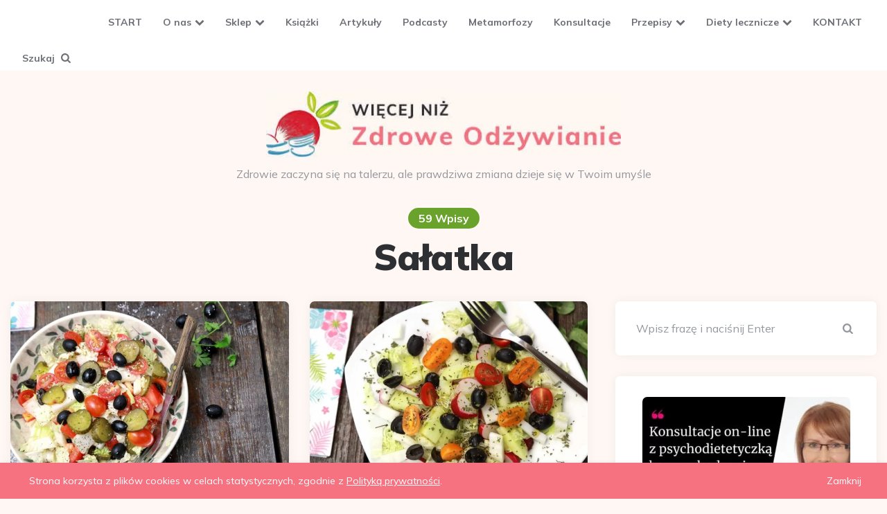

--- FILE ---
content_type: text/html; charset=UTF-8
request_url: https://wiecejnizzdroweodzywianie.pl/category/salatka/page/3/
body_size: 23754
content:
<!DOCTYPE html>
<html lang="pl-PL">
<head>
<meta charset="UTF-8">
<meta name="viewport" content="width=device-width, initial-scale=1.0">
<link rel="profile" href="https://gmpg.org/xfn/11">

<meta name='robots' content='index, follow, max-image-preview:large, max-snippet:-1, max-video-preview:-1' />
	<style>img:is([sizes="auto" i], [sizes^="auto," i]) { contain-intrinsic-size: 3000px 1500px }</style>
	
	<!-- This site is optimized with the Yoast SEO plugin v25.8 - https://yoast.com/wordpress/plugins/seo/ -->
	<title>Archiwa: Sałatka - Strona 3 z 6 - Więcej Niż Zdrowe Odżywianie</title>
	<meta name="description" content="Zdrowe odżywianie, zdrowy styl życia, zdrowe przepisy, podcasty" />
	<link rel="canonical" href="https://wiecejnizzdroweodzywianie.pl/category/salatka/page/3/" />
	<link rel="prev" href="https://wiecejnizzdroweodzywianie.pl/category/salatka/page/2/" />
	<link rel="next" href="https://wiecejnizzdroweodzywianie.pl/category/salatka/page/4/" />
	<meta property="og:locale" content="pl_PL" />
	<meta property="og:type" content="article" />
	<meta property="og:title" content="Archiwa: Sałatka - Strona 3 z 6 - Więcej Niż Zdrowe Odżywianie" />
	<meta property="og:description" content="Zdrowe odżywianie, zdrowy styl życia, zdrowe przepisy, podcasty" />
	<meta property="og:url" content="https://wiecejnizzdroweodzywianie.pl/category/salatka/" />
	<meta property="og:site_name" content="Więcej Niż Zdrowe Odżywianie" />
	<meta name="twitter:card" content="summary_large_image" />
	<meta name="twitter:site" content="@zdroweodzyw" />
	<script type="application/ld+json" class="yoast-schema-graph">{"@context":"https://schema.org","@graph":[{"@type":"CollectionPage","@id":"https://wiecejnizzdroweodzywianie.pl/category/salatka/","url":"https://wiecejnizzdroweodzywianie.pl/category/salatka/page/3/","name":"Archiwa: Sałatka - Strona 3 z 6 - Więcej Niż Zdrowe Odżywianie","isPartOf":{"@id":"https://wiecejnizzdroweodzywianie.pl/#website"},"primaryImageOfPage":{"@id":"https://wiecejnizzdroweodzywianie.pl/category/salatka/page/3/#primaryimage"},"image":{"@id":"https://wiecejnizzdroweodzywianie.pl/category/salatka/page/3/#primaryimage"},"thumbnailUrl":"https://wiecejnizzdroweodzywianie.pl/wp-content/uploads/2018/10/IMG_7248_logo.jpg","description":"Zdrowe odżywianie, zdrowy styl życia, zdrowe przepisy, podcasty","inLanguage":"pl-PL"},{"@type":"ImageObject","inLanguage":"pl-PL","@id":"https://wiecejnizzdroweodzywianie.pl/category/salatka/page/3/#primaryimage","url":"https://wiecejnizzdroweodzywianie.pl/wp-content/uploads/2018/10/IMG_7248_logo.jpg","contentUrl":"https://wiecejnizzdroweodzywianie.pl/wp-content/uploads/2018/10/IMG_7248_logo.jpg","width":1200,"height":800},{"@type":"WebSite","@id":"https://wiecejnizzdroweodzywianie.pl/#website","url":"https://wiecejnizzdroweodzywianie.pl/","name":"Więcej Niż Zdrowe Odżywianie","description":"Zdrowie zaczyna się na talerzu, ale prawdziwa zmiana dzieje się w Twoim umyśle","publisher":{"@id":"https://wiecejnizzdroweodzywianie.pl/#organization"},"potentialAction":[{"@type":"SearchAction","target":{"@type":"EntryPoint","urlTemplate":"https://wiecejnizzdroweodzywianie.pl/?s={search_term_string}"},"query-input":{"@type":"PropertyValueSpecification","valueRequired":true,"valueName":"search_term_string"}}],"inLanguage":"pl-PL"},{"@type":"Organization","@id":"https://wiecejnizzdroweodzywianie.pl/#organization","name":"Więcej Niż Zdrowe Odżywianie","url":"https://wiecejnizzdroweodzywianie.pl/","logo":{"@type":"ImageObject","inLanguage":"pl-PL","@id":"https://wiecejnizzdroweodzywianie.pl/#/schema/logo/image/","url":"https://wiecejnizzdroweodzywianie.pl/wp-content/uploads/2021/07/cropped-logo-2_tlo.jpeg","contentUrl":"https://wiecejnizzdroweodzywianie.pl/wp-content/uploads/2021/07/cropped-logo-2_tlo.jpeg","width":519,"height":96,"caption":"Więcej Niż Zdrowe Odżywianie"},"image":{"@id":"https://wiecejnizzdroweodzywianie.pl/#/schema/logo/image/"},"sameAs":["http://www.facebook.com/wiecejnizzdroweodzywianie","https://x.com/zdroweodzyw","http://pl.pinterest.com/michaljaworski1/pins/","http://www.youtube.com/channel/UCbzlVHuZNazEEDoWluL0HoA"]}]}</script>
	<!-- / Yoast SEO plugin. -->


<link rel='dns-prefetch' href='//fonts.googleapis.com' />
<script>
window._wpemojiSettings = {"baseUrl":"https:\/\/s.w.org\/images\/core\/emoji\/16.0.1\/72x72\/","ext":".png","svgUrl":"https:\/\/s.w.org\/images\/core\/emoji\/16.0.1\/svg\/","svgExt":".svg","source":{"concatemoji":"https:\/\/wiecejnizzdroweodzywianie.pl\/wp-includes\/js\/wp-emoji-release.min.js?ver=6.8.3"}};
/*! This file is auto-generated */
!function(s,n){var o,i,e;function c(e){try{var t={supportTests:e,timestamp:(new Date).valueOf()};sessionStorage.setItem(o,JSON.stringify(t))}catch(e){}}function p(e,t,n){e.clearRect(0,0,e.canvas.width,e.canvas.height),e.fillText(t,0,0);var t=new Uint32Array(e.getImageData(0,0,e.canvas.width,e.canvas.height).data),a=(e.clearRect(0,0,e.canvas.width,e.canvas.height),e.fillText(n,0,0),new Uint32Array(e.getImageData(0,0,e.canvas.width,e.canvas.height).data));return t.every(function(e,t){return e===a[t]})}function u(e,t){e.clearRect(0,0,e.canvas.width,e.canvas.height),e.fillText(t,0,0);for(var n=e.getImageData(16,16,1,1),a=0;a<n.data.length;a++)if(0!==n.data[a])return!1;return!0}function f(e,t,n,a){switch(t){case"flag":return n(e,"\ud83c\udff3\ufe0f\u200d\u26a7\ufe0f","\ud83c\udff3\ufe0f\u200b\u26a7\ufe0f")?!1:!n(e,"\ud83c\udde8\ud83c\uddf6","\ud83c\udde8\u200b\ud83c\uddf6")&&!n(e,"\ud83c\udff4\udb40\udc67\udb40\udc62\udb40\udc65\udb40\udc6e\udb40\udc67\udb40\udc7f","\ud83c\udff4\u200b\udb40\udc67\u200b\udb40\udc62\u200b\udb40\udc65\u200b\udb40\udc6e\u200b\udb40\udc67\u200b\udb40\udc7f");case"emoji":return!a(e,"\ud83e\udedf")}return!1}function g(e,t,n,a){var r="undefined"!=typeof WorkerGlobalScope&&self instanceof WorkerGlobalScope?new OffscreenCanvas(300,150):s.createElement("canvas"),o=r.getContext("2d",{willReadFrequently:!0}),i=(o.textBaseline="top",o.font="600 32px Arial",{});return e.forEach(function(e){i[e]=t(o,e,n,a)}),i}function t(e){var t=s.createElement("script");t.src=e,t.defer=!0,s.head.appendChild(t)}"undefined"!=typeof Promise&&(o="wpEmojiSettingsSupports",i=["flag","emoji"],n.supports={everything:!0,everythingExceptFlag:!0},e=new Promise(function(e){s.addEventListener("DOMContentLoaded",e,{once:!0})}),new Promise(function(t){var n=function(){try{var e=JSON.parse(sessionStorage.getItem(o));if("object"==typeof e&&"number"==typeof e.timestamp&&(new Date).valueOf()<e.timestamp+604800&&"object"==typeof e.supportTests)return e.supportTests}catch(e){}return null}();if(!n){if("undefined"!=typeof Worker&&"undefined"!=typeof OffscreenCanvas&&"undefined"!=typeof URL&&URL.createObjectURL&&"undefined"!=typeof Blob)try{var e="postMessage("+g.toString()+"("+[JSON.stringify(i),f.toString(),p.toString(),u.toString()].join(",")+"));",a=new Blob([e],{type:"text/javascript"}),r=new Worker(URL.createObjectURL(a),{name:"wpTestEmojiSupports"});return void(r.onmessage=function(e){c(n=e.data),r.terminate(),t(n)})}catch(e){}c(n=g(i,f,p,u))}t(n)}).then(function(e){for(var t in e)n.supports[t]=e[t],n.supports.everything=n.supports.everything&&n.supports[t],"flag"!==t&&(n.supports.everythingExceptFlag=n.supports.everythingExceptFlag&&n.supports[t]);n.supports.everythingExceptFlag=n.supports.everythingExceptFlag&&!n.supports.flag,n.DOMReady=!1,n.readyCallback=function(){n.DOMReady=!0}}).then(function(){return e}).then(function(){var e;n.supports.everything||(n.readyCallback(),(e=n.source||{}).concatemoji?t(e.concatemoji):e.wpemoji&&e.twemoji&&(t(e.twemoji),t(e.wpemoji)))}))}((window,document),window._wpemojiSettings);
</script>
<link rel='stylesheet' id='snp_styles_reset-css' href='https://wiecejnizzdroweodzywianie.pl/wp-content/plugins/arscode-ninja-popups/themes/reset.min.css?ver=6.8.3' media='all' />
<link rel='stylesheet' id='snp_styles_builder-css' href='https://wiecejnizzdroweodzywianie.pl/wp-content/plugins/arscode-ninja-popups/themes/builder/style.css?ver=6.8.3' media='all' />
<style id='wp-emoji-styles-inline-css'>

	img.wp-smiley, img.emoji {
		display: inline !important;
		border: none !important;
		box-shadow: none !important;
		height: 1em !important;
		width: 1em !important;
		margin: 0 0.07em !important;
		vertical-align: -0.1em !important;
		background: none !important;
		padding: 0 !important;
	}
</style>
<link rel='stylesheet' id='wp-block-library-css' href='https://wiecejnizzdroweodzywianie.pl/wp-includes/css/dist/block-library/style.min.css?ver=6.8.3' media='all' />
<style id='classic-theme-styles-inline-css'>
/*! This file is auto-generated */
.wp-block-button__link{color:#fff;background-color:#32373c;border-radius:9999px;box-shadow:none;text-decoration:none;padding:calc(.667em + 2px) calc(1.333em + 2px);font-size:1.125em}.wp-block-file__button{background:#32373c;color:#fff;text-decoration:none}
</style>
<style id='powerpress-player-block-style-inline-css'>


</style>
<link rel='stylesheet' id='edd-blocks-css' href='https://wiecejnizzdroweodzywianie.pl/wp-content/plugins/easy-digital-downloads/includes/blocks/assets/css/edd-blocks.css?ver=3.5.1' media='all' />
<style id='global-styles-inline-css'>
:root{--wp--preset--aspect-ratio--square: 1;--wp--preset--aspect-ratio--4-3: 4/3;--wp--preset--aspect-ratio--3-4: 3/4;--wp--preset--aspect-ratio--3-2: 3/2;--wp--preset--aspect-ratio--2-3: 2/3;--wp--preset--aspect-ratio--16-9: 16/9;--wp--preset--aspect-ratio--9-16: 9/16;--wp--preset--color--black: #000000;--wp--preset--color--cyan-bluish-gray: #abb8c3;--wp--preset--color--white: #ffffff;--wp--preset--color--pale-pink: #f78da7;--wp--preset--color--vivid-red: #cf2e2e;--wp--preset--color--luminous-vivid-orange: #ff6900;--wp--preset--color--luminous-vivid-amber: #fcb900;--wp--preset--color--light-green-cyan: #7bdcb5;--wp--preset--color--vivid-green-cyan: #00d084;--wp--preset--color--pale-cyan-blue: #8ed1fc;--wp--preset--color--vivid-cyan-blue: #0693e3;--wp--preset--color--vivid-purple: #9b51e0;--wp--preset--color--theme-color-one: #6c5b7b;--wp--preset--color--theme-color-two: #f67280;--wp--preset--color--theme-color-three: #f8b195;--wp--preset--color--theme-color-four: #c06c84;--wp--preset--color--theme-color-five: #355c7d;--wp--preset--color--very-dark-grey: #2e2f33;--wp--preset--color--dark-grey: #45464b;--wp--preset--color--medium-grey: #94979e;--wp--preset--color--light-grey: #D3D3D3;--wp--preset--gradient--vivid-cyan-blue-to-vivid-purple: linear-gradient(135deg,rgba(6,147,227,1) 0%,rgb(155,81,224) 100%);--wp--preset--gradient--light-green-cyan-to-vivid-green-cyan: linear-gradient(135deg,rgb(122,220,180) 0%,rgb(0,208,130) 100%);--wp--preset--gradient--luminous-vivid-amber-to-luminous-vivid-orange: linear-gradient(135deg,rgba(252,185,0,1) 0%,rgba(255,105,0,1) 100%);--wp--preset--gradient--luminous-vivid-orange-to-vivid-red: linear-gradient(135deg,rgba(255,105,0,1) 0%,rgb(207,46,46) 100%);--wp--preset--gradient--very-light-gray-to-cyan-bluish-gray: linear-gradient(135deg,rgb(238,238,238) 0%,rgb(169,184,195) 100%);--wp--preset--gradient--cool-to-warm-spectrum: linear-gradient(135deg,rgb(74,234,220) 0%,rgb(151,120,209) 20%,rgb(207,42,186) 40%,rgb(238,44,130) 60%,rgb(251,105,98) 80%,rgb(254,248,76) 100%);--wp--preset--gradient--blush-light-purple: linear-gradient(135deg,rgb(255,206,236) 0%,rgb(152,150,240) 100%);--wp--preset--gradient--blush-bordeaux: linear-gradient(135deg,rgb(254,205,165) 0%,rgb(254,45,45) 50%,rgb(107,0,62) 100%);--wp--preset--gradient--luminous-dusk: linear-gradient(135deg,rgb(255,203,112) 0%,rgb(199,81,192) 50%,rgb(65,88,208) 100%);--wp--preset--gradient--pale-ocean: linear-gradient(135deg,rgb(255,245,203) 0%,rgb(182,227,212) 50%,rgb(51,167,181) 100%);--wp--preset--gradient--electric-grass: linear-gradient(135deg,rgb(202,248,128) 0%,rgb(113,206,126) 100%);--wp--preset--gradient--midnight: linear-gradient(135deg,rgb(2,3,129) 0%,rgb(40,116,252) 100%);--wp--preset--font-size--small: 13px;--wp--preset--font-size--medium: 20px;--wp--preset--font-size--large: 36px;--wp--preset--font-size--x-large: 42px;--wp--preset--spacing--20: 0.44rem;--wp--preset--spacing--30: 0.67rem;--wp--preset--spacing--40: 1rem;--wp--preset--spacing--50: 1.5rem;--wp--preset--spacing--60: 2.25rem;--wp--preset--spacing--70: 3.38rem;--wp--preset--spacing--80: 5.06rem;--wp--preset--shadow--natural: 6px 6px 9px rgba(0, 0, 0, 0.2);--wp--preset--shadow--deep: 12px 12px 50px rgba(0, 0, 0, 0.4);--wp--preset--shadow--sharp: 6px 6px 0px rgba(0, 0, 0, 0.2);--wp--preset--shadow--outlined: 6px 6px 0px -3px rgba(255, 255, 255, 1), 6px 6px rgba(0, 0, 0, 1);--wp--preset--shadow--crisp: 6px 6px 0px rgba(0, 0, 0, 1);}:where(.is-layout-flex){gap: 0.5em;}:where(.is-layout-grid){gap: 0.5em;}body .is-layout-flex{display: flex;}.is-layout-flex{flex-wrap: wrap;align-items: center;}.is-layout-flex > :is(*, div){margin: 0;}body .is-layout-grid{display: grid;}.is-layout-grid > :is(*, div){margin: 0;}:where(.wp-block-columns.is-layout-flex){gap: 2em;}:where(.wp-block-columns.is-layout-grid){gap: 2em;}:where(.wp-block-post-template.is-layout-flex){gap: 1.25em;}:where(.wp-block-post-template.is-layout-grid){gap: 1.25em;}.has-black-color{color: var(--wp--preset--color--black) !important;}.has-cyan-bluish-gray-color{color: var(--wp--preset--color--cyan-bluish-gray) !important;}.has-white-color{color: var(--wp--preset--color--white) !important;}.has-pale-pink-color{color: var(--wp--preset--color--pale-pink) !important;}.has-vivid-red-color{color: var(--wp--preset--color--vivid-red) !important;}.has-luminous-vivid-orange-color{color: var(--wp--preset--color--luminous-vivid-orange) !important;}.has-luminous-vivid-amber-color{color: var(--wp--preset--color--luminous-vivid-amber) !important;}.has-light-green-cyan-color{color: var(--wp--preset--color--light-green-cyan) !important;}.has-vivid-green-cyan-color{color: var(--wp--preset--color--vivid-green-cyan) !important;}.has-pale-cyan-blue-color{color: var(--wp--preset--color--pale-cyan-blue) !important;}.has-vivid-cyan-blue-color{color: var(--wp--preset--color--vivid-cyan-blue) !important;}.has-vivid-purple-color{color: var(--wp--preset--color--vivid-purple) !important;}.has-black-background-color{background-color: var(--wp--preset--color--black) !important;}.has-cyan-bluish-gray-background-color{background-color: var(--wp--preset--color--cyan-bluish-gray) !important;}.has-white-background-color{background-color: var(--wp--preset--color--white) !important;}.has-pale-pink-background-color{background-color: var(--wp--preset--color--pale-pink) !important;}.has-vivid-red-background-color{background-color: var(--wp--preset--color--vivid-red) !important;}.has-luminous-vivid-orange-background-color{background-color: var(--wp--preset--color--luminous-vivid-orange) !important;}.has-luminous-vivid-amber-background-color{background-color: var(--wp--preset--color--luminous-vivid-amber) !important;}.has-light-green-cyan-background-color{background-color: var(--wp--preset--color--light-green-cyan) !important;}.has-vivid-green-cyan-background-color{background-color: var(--wp--preset--color--vivid-green-cyan) !important;}.has-pale-cyan-blue-background-color{background-color: var(--wp--preset--color--pale-cyan-blue) !important;}.has-vivid-cyan-blue-background-color{background-color: var(--wp--preset--color--vivid-cyan-blue) !important;}.has-vivid-purple-background-color{background-color: var(--wp--preset--color--vivid-purple) !important;}.has-black-border-color{border-color: var(--wp--preset--color--black) !important;}.has-cyan-bluish-gray-border-color{border-color: var(--wp--preset--color--cyan-bluish-gray) !important;}.has-white-border-color{border-color: var(--wp--preset--color--white) !important;}.has-pale-pink-border-color{border-color: var(--wp--preset--color--pale-pink) !important;}.has-vivid-red-border-color{border-color: var(--wp--preset--color--vivid-red) !important;}.has-luminous-vivid-orange-border-color{border-color: var(--wp--preset--color--luminous-vivid-orange) !important;}.has-luminous-vivid-amber-border-color{border-color: var(--wp--preset--color--luminous-vivid-amber) !important;}.has-light-green-cyan-border-color{border-color: var(--wp--preset--color--light-green-cyan) !important;}.has-vivid-green-cyan-border-color{border-color: var(--wp--preset--color--vivid-green-cyan) !important;}.has-pale-cyan-blue-border-color{border-color: var(--wp--preset--color--pale-cyan-blue) !important;}.has-vivid-cyan-blue-border-color{border-color: var(--wp--preset--color--vivid-cyan-blue) !important;}.has-vivid-purple-border-color{border-color: var(--wp--preset--color--vivid-purple) !important;}.has-vivid-cyan-blue-to-vivid-purple-gradient-background{background: var(--wp--preset--gradient--vivid-cyan-blue-to-vivid-purple) !important;}.has-light-green-cyan-to-vivid-green-cyan-gradient-background{background: var(--wp--preset--gradient--light-green-cyan-to-vivid-green-cyan) !important;}.has-luminous-vivid-amber-to-luminous-vivid-orange-gradient-background{background: var(--wp--preset--gradient--luminous-vivid-amber-to-luminous-vivid-orange) !important;}.has-luminous-vivid-orange-to-vivid-red-gradient-background{background: var(--wp--preset--gradient--luminous-vivid-orange-to-vivid-red) !important;}.has-very-light-gray-to-cyan-bluish-gray-gradient-background{background: var(--wp--preset--gradient--very-light-gray-to-cyan-bluish-gray) !important;}.has-cool-to-warm-spectrum-gradient-background{background: var(--wp--preset--gradient--cool-to-warm-spectrum) !important;}.has-blush-light-purple-gradient-background{background: var(--wp--preset--gradient--blush-light-purple) !important;}.has-blush-bordeaux-gradient-background{background: var(--wp--preset--gradient--blush-bordeaux) !important;}.has-luminous-dusk-gradient-background{background: var(--wp--preset--gradient--luminous-dusk) !important;}.has-pale-ocean-gradient-background{background: var(--wp--preset--gradient--pale-ocean) !important;}.has-electric-grass-gradient-background{background: var(--wp--preset--gradient--electric-grass) !important;}.has-midnight-gradient-background{background: var(--wp--preset--gradient--midnight) !important;}.has-small-font-size{font-size: var(--wp--preset--font-size--small) !important;}.has-medium-font-size{font-size: var(--wp--preset--font-size--medium) !important;}.has-large-font-size{font-size: var(--wp--preset--font-size--large) !important;}.has-x-large-font-size{font-size: var(--wp--preset--font-size--x-large) !important;}
:where(.wp-block-post-template.is-layout-flex){gap: 1.25em;}:where(.wp-block-post-template.is-layout-grid){gap: 1.25em;}
:where(.wp-block-columns.is-layout-flex){gap: 2em;}:where(.wp-block-columns.is-layout-grid){gap: 2em;}
:root :where(.wp-block-pullquote){font-size: 1.5em;line-height: 1.6;}
</style>
<link rel='stylesheet' id='contact-form-7-css' href='https://wiecejnizzdroweodzywianie.pl/wp-content/plugins/contact-form-7/includes/css/styles.css?ver=6.1.1' media='all' />
<link rel='stylesheet' id='bpmj_edd_invoice_data_form-css' href='https://wiecejnizzdroweodzywianie.pl/wp-content/plugins/edd-invoice-data/assets/css/style.css?ver=6.8.3' media='all' />
<link rel='stylesheet' id='bpmj_wpfa_style-css' href='https://wiecejnizzdroweodzywianie.pl/wp-content/plugins/wp-fakturownia/assets/css/style.css?ver=1.4.3' media='all' />
<link rel='stylesheet' id='bigger-picture-css' href='https://wiecejnizzdroweodzywianie.pl/wp-content/plugins/youtube-channel/assets/lib/bigger-picture/css/bigger-picture.min.css?ver=3.25.2' media='all' />
<link rel='stylesheet' id='youtube-channel-css' href='https://wiecejnizzdroweodzywianie.pl/wp-content/plugins/youtube-channel/assets/css/youtube-channel.min.css?ver=3.25.2' media='all' />
<link rel='stylesheet' id='edd-styles-css' href='https://wiecejnizzdroweodzywianie.pl/wp-content/plugins/easy-digital-downloads/assets/css/edd.min.css?ver=3.5.1' media='all' />
<link rel='stylesheet' id='ruki-style-css' href='https://wiecejnizzdroweodzywianie.pl/wp-content/themes/ruki/style.css' media='all' />
<link rel='stylesheet' id='ruki-child-style-css' href='https://wiecejnizzdroweodzywianie.pl/wp-content/themes/ruki-child/style.css' media='all' />
<link rel='stylesheet' id='fontello-css' href='https://wiecejnizzdroweodzywianie.pl/wp-content/themes/ruki/css/fontello/css/fontello.css' media='all' />
<link rel='stylesheet' id='ruki-google-font-mulish-css' href='https://fonts.googleapis.com/css2?family=Mulish:ital,wght@0,400;0,500;0,600;0,700;0,800;0,900;1,400;1,600;1,700;1,800;1,900&#038;display=swap' media='all' />
<link rel='stylesheet' id='ruki-reset-css' href='https://wiecejnizzdroweodzywianie.pl/wp-content/themes/ruki/css/normalize.css?ver=1.0.0' media='all' />
<link rel='stylesheet' id='ruki-gutenberg-css' href='https://wiecejnizzdroweodzywianie.pl/wp-content/themes/ruki/css/gutenberg.css?ver=1.0.2' media='all' />
<script src="https://wiecejnizzdroweodzywianie.pl/wp-includes/js/jquery/jquery.min.js?ver=3.7.1" id="jquery-core-js"></script>
<script src="https://wiecejnizzdroweodzywianie.pl/wp-includes/js/jquery/jquery-migrate.min.js?ver=3.4.1" id="jquery-migrate-js"></script>
<script src="https://wiecejnizzdroweodzywianie.pl/wp-content/plugins/edd-invoice-data/assets/js/scripts.js?ver=1.2.1" id="bpmj_edd_invoice_data_scripts-js"></script>
<script src="https://wiecejnizzdroweodzywianie.pl/wp-content/plugins/wp-fakturownia/assets/js/scripts.js?ver=1.4.3" id="bpmj_wpfa_scripts-js"></script>
<script src="https://wiecejnizzdroweodzywianie.pl/wp-content/themes/ruki/js/main.js?ver=1.0.0" id="ruki-main-js"></script>
<link rel="https://api.w.org/" href="https://wiecejnizzdroweodzywianie.pl/wp-json/" /><link rel="alternate" title="JSON" type="application/json" href="https://wiecejnizzdroweodzywianie.pl/wp-json/wp/v2/categories/30" /><link rel="EditURI" type="application/rsd+xml" title="RSD" href="https://wiecejnizzdroweodzywianie.pl/xmlrpc.php?rsd" />
<meta name="generator" content="WordPress 6.8.3" />
<script type="text/javascript">var ajaxurl = "https://wiecejnizzdroweodzywianie.pl/wp-admin/admin-ajax.php";</script>            <script type="text/javascript"><!--
                                function powerpress_pinw(pinw_url){window.open(pinw_url, 'PowerPressPlayer','toolbar=0,status=0,resizable=1,width=460,height=320');	return false;}
                //-->

                // tabnab protection
                window.addEventListener('load', function () {
                    // make all links have rel="noopener noreferrer"
                    document.querySelectorAll('a[target="_blank"]').forEach(link => {
                        link.setAttribute('rel', 'noopener noreferrer');
                    });
                });
            </script>
            <link rel="alternate" type="application/rss+xml" title="Sałatka - Więcej Niż Zdrowe Odżywianie" href="https://wiecejnizzdroweodzywianie.pl/category/salatka/feed/" />

<!--BEGIN: TRACKING CODE MANAGER (v2.5.0) BY INTELLYWP.COM IN HEAD//-->
<!-- Facebook Pixel Code -->
<script>
!function(f,b,e,v,n,t,s){if(f.fbq)return;n=f.fbq=function(){n.callMethod?
n.callMethod.apply(n,arguments):n.queue.push(arguments)};if(!f._fbq)f._fbq=n;
n.push=n;n.loaded=!0;n.version='2.0';n.queue=[];t=b.createElement(e);t.async=!0;
t.src=v;s=b.getElementsByTagName(e)[0];s.parentNode.insertBefore(t,s)}(window,
document,'script','https://connect.facebook.net/en_US/fbevents.js');

fbq('init', '618166861668515');
fbq('track', 'CompleteRegistration');
fbq('track', "PageView");</script>
<noscript><img height="1" width="1" style="display:none" src="https://www.facebook.com/tr?id=618166861668515&ev=PageView&noscript=1" /></noscript>
<!-- End Facebook Pixel Code -->
<!--END: https://wordpress.org/plugins/tracking-code-manager IN HEAD//--><meta name="generator" content="Easy Digital Downloads v3.5.1" />


	<style id="ruki-custom-css-vars">
	:root {
	--theme-color-2:#69a32b;
--theme-color-3:#69a32b;
--link-hover-color:#69a32b;
--primary-nav-link-hover-color:#69a32b;
--primary-nav-submenu-link-hover-color:#69a32b;
--primary-nav-sidebar-submenu-sub-link-color:#69a32b;
--primary-nav-sidebar-arrow-color:#69a32b;
--custom-logo-width:512px;
--custom-logo-width-mobile:200px;
--custom-logo-width-small:200px;
--related-posts-background:#69a32b;
--related-posts-title-color:#ffffff;
	}
	</style>

	<style>.recentcomments a{display:inline !important;padding:0 !important;margin:0 !important;}</style><link rel="icon" href="https://wiecejnizzdroweodzywianie.pl/wp-content/uploads/2017/01/cropped-sama-rzodkiewka_alfa-32x32.jpg" sizes="32x32" />
<link rel="icon" href="https://wiecejnizzdroweodzywianie.pl/wp-content/uploads/2017/01/cropped-sama-rzodkiewka_alfa-192x192.jpg" sizes="192x192" />
<link rel="apple-touch-icon" href="https://wiecejnizzdroweodzywianie.pl/wp-content/uploads/2017/01/cropped-sama-rzodkiewka_alfa-180x180.jpg" />
<meta name="msapplication-TileImage" content="https://wiecejnizzdroweodzywianie.pl/wp-content/uploads/2017/01/cropped-sama-rzodkiewka_alfa-270x270.jpg" />
		<style id="wp-custom-css">
			.footer-info > li.footer-copyright {
	flex-basis: 100%;
	display: flex;
	justify-content: space-between;
	align-items: center
}

.footer-info > li.footer-copyright ul {
	margin: 0;
}

.footer-info > li.footer-copyright ul li {
	margin: 0;
}

.footer-info > li.footer-links {
	flex-basis: 100%;
	padding: 0;
	border: none !important;
}

.wizjo-fb-social-proof {
	margin-bottom: 0;
}

.wizjo-home-newsletter {
    max-width: 100% !important;
    margin-bottom: 0 !important;
}

.star-img img {
	width: 16px;
}		</style>
		</head>

<body data-rsssl=1 class="archive paged category category-salatka category-30 wp-custom-logo paged-3 category-paged-3 wp-theme-ruki wp-child-theme-ruki-child edd-js-none has-sidebar has-sticky-nav has-custom-header has-pagination">
		<style>.edd-js-none .edd-has-js, .edd-js .edd-no-js, body.edd-js input.edd-no-js { display: none; }</style>
	<script>/* <![CDATA[ */(function(){var c = document.body.classList;c.remove('edd-js-none');c.add('edd-js');})();/* ]]> */</script>
	
	<!-- fade the body when slide menu is active -->
	<div class="body-fade"></div>

	
	<header id="site-header" class="site-header logo-below-nav sticky-nav">

		<!-- mobile header  -->
		<div class="mobile-header mobile-only">

			<div class="toggle toggle-menu mobile-toggle">
								<span><i class="icon-ruki-menu"></i></span><span class="screen-reader-text">Menu</span>
							</div>
			<div class="logo-wrapper"><a href="https://wiecejnizzdroweodzywianie.pl/" class="custom-logo-link" rel="home"><img src="https://wiecejnizzdroweodzywianie.pl/wp-content/uploads/2021/05/logo-1.png" alt="Więcej Niż Zdrowe Odżywianie" class="custom-logo" /></a></div>			<div class="toggle toggle-search mobile-toggle">
								<span><i class="icon-search"></i></span><span class="screen-reader-text">Szukaj</span>
							</div>

		</div>
		<!-- .mobile header -->

		<div class="container header-layout-wrapper">

			

	<div class="primary-menu-container">

		<div class="toggle toggle-menu">
					</div>

	    <nav class="menu-primary-navigation-container"><ul id="primary-nav" class="primary-nav"><li id="menu-item-85" class="menu-item menu-item-type-custom menu-item-object-custom menu-item-85"><a href="https://www.wiecejnizzdroweodzywianie.pl/">START</a></li>
<li id="menu-item-23563" class="menu-item menu-item-type-custom menu-item-object-custom menu-item-has-children menu-item-23563"><a>O nas</a>
<ul class="sub-menu">
	<li id="menu-item-23564" class="menu-item menu-item-type-post_type menu-item-object-page menu-item-23564"><a href="https://wiecejnizzdroweodzywianie.pl/nasza-historia/">O Więcej Niż Zdrowe Odżywianie</a></li>
	<li id="menu-item-25355" class="menu-item menu-item-type-post_type menu-item-object-page menu-item-25355"><a href="https://wiecejnizzdroweodzywianie.pl/my-media/">My przed kamerą</a></li>
</ul>
</li>
<li id="menu-item-15677" class="menu-item menu-item-type-custom menu-item-object-custom menu-item-has-children menu-item-15677"><a>Sklep</a>
<ul class="sub-menu">
	<li id="menu-item-52792" class="menu-item menu-item-type-custom menu-item-object-custom menu-item-52792"><a href="http://kursy.wiecejnizzdroweodzywianie.pl/sklep/">Zapraszamy do sklepu</a></li>
	<li id="menu-item-52789" class="menu-item menu-item-type-post_type menu-item-object-page menu-item-52789"><a href="https://wiecejnizzdroweodzywianie.pl/regulamin-sklepu/">Regulamin</a></li>
</ul>
</li>
<li id="menu-item-23565" class="menu-item menu-item-type-custom menu-item-object-custom menu-item-23565"><a href="https://kursy.wiecejnizzdroweodzywianie.pl/nasze-ksiazki/">Książki</a></li>
<li id="menu-item-1598" class="menu-item menu-item-type-taxonomy menu-item-object-category menu-item-1598"><a href="https://wiecejnizzdroweodzywianie.pl/category/artykul/">Artykuły</a></li>
<li id="menu-item-91" class="menu-item menu-item-type-taxonomy menu-item-object-category menu-item-91"><a href="https://wiecejnizzdroweodzywianie.pl/category/podcast/">Podcasty</a></li>
<li id="menu-item-23159" class="menu-item menu-item-type-taxonomy menu-item-object-category menu-item-23159"><a href="https://wiecejnizzdroweodzywianie.pl/category/opisz-swoja-metamorfoze/">Metamorfozy</a></li>
<li id="menu-item-51972" class="menu-item menu-item-type-custom menu-item-object-custom menu-item-51972"><a href="https://kursy.wiecejnizzdroweodzywianie.pl/konsultacje/">Konsultacje</a></li>
<li id="menu-item-2671" class="menu-item menu-item-type-custom menu-item-object-custom current-menu-ancestor current-menu-parent menu-item-has-children menu-item-2671"><a href="#">Przepisy</a>
<ul class="sub-menu">
	<li id="menu-item-1593" class="menu-item menu-item-type-taxonomy menu-item-object-category menu-item-1593"><a href="https://wiecejnizzdroweodzywianie.pl/category/sniadanie/">Śniadania</a></li>
	<li id="menu-item-1588" class="menu-item menu-item-type-taxonomy menu-item-object-category menu-item-1588"><a href="https://wiecejnizzdroweodzywianie.pl/category/przekaska/">Przekąski</a></li>
	<li id="menu-item-1594" class="menu-item menu-item-type-taxonomy menu-item-object-category menu-item-1594"><a href="https://wiecejnizzdroweodzywianie.pl/category/zupa/">Zupy</a></li>
	<li id="menu-item-1589" class="menu-item menu-item-type-taxonomy menu-item-object-category menu-item-1589"><a href="https://wiecejnizzdroweodzywianie.pl/category/obiad/">Obiady</a></li>
	<li id="menu-item-1590" class="menu-item menu-item-type-taxonomy menu-item-object-category menu-item-1590"><a href="https://wiecejnizzdroweodzywianie.pl/category/surowka/">Surówki</a></li>
	<li id="menu-item-23235" class="menu-item menu-item-type-taxonomy menu-item-object-category menu-item-23235"><a href="https://wiecejnizzdroweodzywianie.pl/category/bez-kategorii/">Kolacje</a></li>
	<li id="menu-item-1592" class="menu-item menu-item-type-taxonomy menu-item-object-category current-menu-item menu-item-1592"><a href="https://wiecejnizzdroweodzywianie.pl/category/salatka/" aria-current="page">Sałatki</a></li>
	<li id="menu-item-9894" class="menu-item menu-item-type-taxonomy menu-item-object-category menu-item-9894"><a href="https://wiecejnizzdroweodzywianie.pl/category/koktajl/">Coś do picia</a></li>
	<li id="menu-item-1601" class="menu-item menu-item-type-taxonomy menu-item-object-category menu-item-1601"><a href="https://wiecejnizzdroweodzywianie.pl/category/lakoc/">Łakocie</a></li>
	<li id="menu-item-9845" class="menu-item menu-item-type-taxonomy menu-item-object-category menu-item-9845"><a href="https://wiecejnizzdroweodzywianie.pl/category/bezglutenowe/">Bezglutenowe</a></li>
	<li id="menu-item-9846" class="menu-item menu-item-type-taxonomy menu-item-object-category menu-item-9846"><a href="https://wiecejnizzdroweodzywianie.pl/category/wegetarianskie/">Wegetariańskie</a></li>
	<li id="menu-item-31692" class="menu-item menu-item-type-taxonomy menu-item-object-category menu-item-31692"><a href="https://wiecejnizzdroweodzywianie.pl/category/potrawy-na-blender/">Potrawy na blender</a></li>
	<li id="menu-item-4355" class="menu-item menu-item-type-taxonomy menu-item-object-category menu-item-4355"><a href="https://wiecejnizzdroweodzywianie.pl/category/potrawy-wielkanocne/">Wielkanoc</a></li>
	<li id="menu-item-8369" class="menu-item menu-item-type-taxonomy menu-item-object-category menu-item-8369"><a href="https://wiecejnizzdroweodzywianie.pl/category/potrawy-bozonarodzeniowe/">Boże Narodzenie</a></li>
</ul>
</li>
<li id="menu-item-11809" class="menu-item menu-item-type-custom menu-item-object-custom menu-item-has-children menu-item-11809"><a href="#">Diety lecznicze</a>
<ul class="sub-menu">
	<li id="menu-item-11717" class="menu-item menu-item-type-taxonomy menu-item-object-category menu-item-11717"><a href="https://wiecejnizzdroweodzywianie.pl/category/dieta-ewy-dabrowskiej/">Dieta Ewy Dąbrowskiej, dieta lecznicza</a></li>
	<li id="menu-item-11718" class="menu-item menu-item-type-taxonomy menu-item-object-category menu-item-11718"><a href="https://wiecejnizzdroweodzywianie.pl/category/dieta-jaglana/">Dieta odkwaszająca, regenerująca</a></li>
	<li id="menu-item-52245" class="menu-item menu-item-type-taxonomy menu-item-object-category menu-item-52245"><a href="https://wiecejnizzdroweodzywianie.pl/category/odmladzanie/">Odmładzanie organizmu</a></li>
</ul>
</li>
<li id="menu-item-15003" class="menu-item menu-item-type-post_type menu-item-object-page menu-item-15003"><a href="https://wiecejnizzdroweodzywianie.pl/kontakt/">KONTAKT</a></li>
</ul></nav>
 		<div class="toggle toggle-search">
						<span class="has-toggle-text"><i class="icon-search"></i>Szukaj</span>
					</div>

	</div>


		</div>

	</header><!-- .site-header -->

	
		<div class="lbn-logo-wrapper">

			<div class="logo-wrapper"><a href="https://wiecejnizzdroweodzywianie.pl/" class="custom-logo-link" rel="home"><img src="https://wiecejnizzdroweodzywianie.pl/wp-content/uploads/2021/07/cropped-logo-2_tlo.jpeg" alt="Więcej Niż Zdrowe Odżywianie" class="custom-logo" width="512" data-height="94" /></a></div><p class="tagline">Zdrowie zaczyna się na talerzu, ale prawdziwa zmiana dzieje się w Twoim umyśle</p>
		</div>

	
	<!-- site search -->
	<div class="site-search">
		<span class="toggle-search"><i class="icon-cancel"></i></span>
		

<form role="search" method="get" class="search-form" action="https://wiecejnizzdroweodzywianie.pl/">
	<label for="search-form-696f4cbc2982c">
		<span class="screen-reader-text">Szukaj:</span>
	</label>
	<input type="search" id="search-form-696f4cbc2982c" class="search-field" placeholder="Wpisz frazę i naciśnij Enter" value="" name="s" />
	<button type="submit" class="search-submit"><i class="icon-search"></i><span class="screen-reader-text">Szukaj</span></button>
</form>

	</div>

	
<aside class="mobile-navigation slide-menu sidebar" aria-label="Sidebar dla bloga">
		<span class="close-menu"><i class="icon-cancel"></i></span>
		
		<nav class="primary-nav-sidebar-wrapper mobile-only"><ul id="primary-nav-sidebar" class="primary-nav-sidebar"><li class="menu-item menu-item-type-custom menu-item-object-custom menu-item-85"><a href="https://www.wiecejnizzdroweodzywianie.pl/">START</a><span class="expand"></span></li>
<li class="menu-item menu-item-type-custom menu-item-object-custom menu-item-has-children menu-item-23563"><a>O nas</a><span class="expand"></span>
<ul class="sub-menu">
	<li class="menu-item menu-item-type-post_type menu-item-object-page menu-item-23564"><a href="https://wiecejnizzdroweodzywianie.pl/nasza-historia/">O Więcej Niż Zdrowe Odżywianie</a><span class="expand"></span></li>
	<li class="menu-item menu-item-type-post_type menu-item-object-page menu-item-25355"><a href="https://wiecejnizzdroweodzywianie.pl/my-media/">My przed kamerą</a><span class="expand"></span></li>
</ul>
</li>
<li class="menu-item menu-item-type-custom menu-item-object-custom menu-item-has-children menu-item-15677"><a>Sklep</a><span class="expand"></span>
<ul class="sub-menu">
	<li class="menu-item menu-item-type-custom menu-item-object-custom menu-item-52792"><a href="http://kursy.wiecejnizzdroweodzywianie.pl/sklep/">Zapraszamy do sklepu</a><span class="expand"></span></li>
	<li class="menu-item menu-item-type-post_type menu-item-object-page menu-item-52789"><a href="https://wiecejnizzdroweodzywianie.pl/regulamin-sklepu/">Regulamin</a><span class="expand"></span></li>
</ul>
</li>
<li class="menu-item menu-item-type-custom menu-item-object-custom menu-item-23565"><a href="https://kursy.wiecejnizzdroweodzywianie.pl/nasze-ksiazki/">Książki</a><span class="expand"></span></li>
<li class="menu-item menu-item-type-taxonomy menu-item-object-category menu-item-1598"><a href="https://wiecejnizzdroweodzywianie.pl/category/artykul/">Artykuły</a><span class="expand"></span></li>
<li class="menu-item menu-item-type-taxonomy menu-item-object-category menu-item-91"><a href="https://wiecejnizzdroweodzywianie.pl/category/podcast/">Podcasty</a><span class="expand"></span></li>
<li class="menu-item menu-item-type-taxonomy menu-item-object-category menu-item-23159"><a href="https://wiecejnizzdroweodzywianie.pl/category/opisz-swoja-metamorfoze/">Metamorfozy</a><span class="expand"></span></li>
<li class="menu-item menu-item-type-custom menu-item-object-custom menu-item-51972"><a href="https://kursy.wiecejnizzdroweodzywianie.pl/konsultacje/">Konsultacje</a><span class="expand"></span></li>
<li class="menu-item menu-item-type-custom menu-item-object-custom current-menu-ancestor current-menu-parent menu-item-has-children menu-item-2671"><a href="#">Przepisy</a><span class="expand"></span>
<ul class="sub-menu">
	<li class="menu-item menu-item-type-taxonomy menu-item-object-category menu-item-1593"><a href="https://wiecejnizzdroweodzywianie.pl/category/sniadanie/">Śniadania</a><span class="expand"></span></li>
	<li class="menu-item menu-item-type-taxonomy menu-item-object-category menu-item-1588"><a href="https://wiecejnizzdroweodzywianie.pl/category/przekaska/">Przekąski</a><span class="expand"></span></li>
	<li class="menu-item menu-item-type-taxonomy menu-item-object-category menu-item-1594"><a href="https://wiecejnizzdroweodzywianie.pl/category/zupa/">Zupy</a><span class="expand"></span></li>
	<li class="menu-item menu-item-type-taxonomy menu-item-object-category menu-item-1589"><a href="https://wiecejnizzdroweodzywianie.pl/category/obiad/">Obiady</a><span class="expand"></span></li>
	<li class="menu-item menu-item-type-taxonomy menu-item-object-category menu-item-1590"><a href="https://wiecejnizzdroweodzywianie.pl/category/surowka/">Surówki</a><span class="expand"></span></li>
	<li class="menu-item menu-item-type-taxonomy menu-item-object-category menu-item-23235"><a href="https://wiecejnizzdroweodzywianie.pl/category/bez-kategorii/">Kolacje</a><span class="expand"></span></li>
	<li class="menu-item menu-item-type-taxonomy menu-item-object-category current-menu-item menu-item-1592"><a href="https://wiecejnizzdroweodzywianie.pl/category/salatka/" aria-current="page">Sałatki</a><span class="expand"></span></li>
	<li class="menu-item menu-item-type-taxonomy menu-item-object-category menu-item-9894"><a href="https://wiecejnizzdroweodzywianie.pl/category/koktajl/">Coś do picia</a><span class="expand"></span></li>
	<li class="menu-item menu-item-type-taxonomy menu-item-object-category menu-item-1601"><a href="https://wiecejnizzdroweodzywianie.pl/category/lakoc/">Łakocie</a><span class="expand"></span></li>
	<li class="menu-item menu-item-type-taxonomy menu-item-object-category menu-item-9845"><a href="https://wiecejnizzdroweodzywianie.pl/category/bezglutenowe/">Bezglutenowe</a><span class="expand"></span></li>
	<li class="menu-item menu-item-type-taxonomy menu-item-object-category menu-item-9846"><a href="https://wiecejnizzdroweodzywianie.pl/category/wegetarianskie/">Wegetariańskie</a><span class="expand"></span></li>
	<li class="menu-item menu-item-type-taxonomy menu-item-object-category menu-item-31692"><a href="https://wiecejnizzdroweodzywianie.pl/category/potrawy-na-blender/">Potrawy na blender</a><span class="expand"></span></li>
	<li class="menu-item menu-item-type-taxonomy menu-item-object-category menu-item-4355"><a href="https://wiecejnizzdroweodzywianie.pl/category/potrawy-wielkanocne/">Wielkanoc</a><span class="expand"></span></li>
	<li class="menu-item menu-item-type-taxonomy menu-item-object-category menu-item-8369"><a href="https://wiecejnizzdroweodzywianie.pl/category/potrawy-bozonarodzeniowe/">Boże Narodzenie</a><span class="expand"></span></li>
</ul>
</li>
<li class="menu-item menu-item-type-custom menu-item-object-custom menu-item-has-children menu-item-11809"><a href="#">Diety lecznicze</a><span class="expand"></span>
<ul class="sub-menu">
	<li class="menu-item menu-item-type-taxonomy menu-item-object-category menu-item-11717"><a href="https://wiecejnizzdroweodzywianie.pl/category/dieta-ewy-dabrowskiej/">Dieta Ewy Dąbrowskiej, dieta lecznicza</a><span class="expand"></span></li>
	<li class="menu-item menu-item-type-taxonomy menu-item-object-category menu-item-11718"><a href="https://wiecejnizzdroweodzywianie.pl/category/dieta-jaglana/">Dieta odkwaszająca, regenerująca</a><span class="expand"></span></li>
	<li class="menu-item menu-item-type-taxonomy menu-item-object-category menu-item-52245"><a href="https://wiecejnizzdroweodzywianie.pl/category/odmladzanie/">Odmładzanie organizmu</a><span class="expand"></span></li>
</ul>
</li>
<li class="menu-item menu-item-type-post_type menu-item-object-page menu-item-15003"><a href="https://wiecejnizzdroweodzywianie.pl/kontakt/">KONTAKT</a><span class="expand"></span></li>
</ul></nav><section id="search-2" class="widget-odd widget-first widget-1 widget widget_search">

<form role="search" method="get" class="search-form" action="https://wiecejnizzdroweodzywianie.pl/">
	<label for="search-form-696f4cbc2afef">
		<span class="screen-reader-text">Szukaj:</span>
	</label>
	<input type="search" id="search-form-696f4cbc2afef" class="search-field" placeholder="Wpisz frazę i naciśnij Enter" value="" name="s" />
	<button type="submit" class="search-submit"><i class="icon-search"></i><span class="screen-reader-text">Szukaj</span></button>
</form>
</section><section id="media_image-3" class="widget-even widget-2 widget widget_media_image"><a href="https://kursy.wiecejnizzdroweodzywianie.pl/konsultacje/"><img width="300" height="251" src="https://wiecejnizzdroweodzywianie.pl/wp-content/uploads/2021/07/konsultacje-online-300x251_small.jpg" class="image wp-image-46526  attachment-full size-full" alt="" style="max-width: 100%; height: auto;" decoding="async" fetchpriority="high" /></a></section><section id="youtube-channel-4" class="widget-odd widget-3 widget widget_youtube-channel"><h3 class="widget-title">Nasz kanał filmowy:</h3><div class="youtube_channel default ytc_display_thumbnail"><div class="ytc_video_container ytc_video_1 ytc_video_first ar16_9" style="width:306px"><a href="https://www.youtube.com/watch?v=BIuXfklGM7Y&amp;modestbranding=1&amp;controls=0" class="ytc_thumb ytc-lightbox ar16_9" data-iframe="https://www.youtube.com/embed/BIuXfklGM7Y?modestbranding=1&amp;controls=0" data-title="Fantastyczna zupa bez gotowania"><span style="background-image: url(https://img.youtube.com/vi/BIuXfklGM7Y/hqdefault.jpg)" id="ytc_BIuXfklGM7Y"></span></a></div><!-- .ytc_video_container --></div><!-- .youtube_channel --><div class="clearfix"></div></section><section id="recent-comments-2" class="widget-even widget-last widget-4 widget widget_recent_comments"><h3 class="widget-title">Najnowsze komentarze</h3><ul id="recentcomments"><li class="recentcomments"><span class="comment-author-link">Tatiana Jaworska</span> - <a href="https://wiecejnizzdroweodzywianie.pl/zdrowe-odzywianie-w-rodzinie-oczami-nastolatki/#comment-96494">Zdrowe odżywianie w rodzinie oczami nastolatki</a></li><li class="recentcomments"><span class="comment-author-link">Tatiana Jaworska</span> - <a href="https://wiecejnizzdroweodzywianie.pl/jajka-sadzone-na-fasolce-szparagowej/#comment-96489">Jajka sadzone na fasolce szparagowej</a></li><li class="recentcomments"><span class="comment-author-link">Anna</span> - <a href="https://wiecejnizzdroweodzywianie.pl/jajka-sadzone-na-fasolce-szparagowej/#comment-96476">Jajka sadzone na fasolce szparagowej</a></li><li class="recentcomments"><span class="comment-author-link">Michał Jaworski</span> - <a href="https://wiecejnizzdroweodzywianie.pl/007/#comment-95893">WNZO 007: Jak powstaje zdrowy miód?</a></li><li class="recentcomments"><span class="comment-author-link">ula</span> - <a href="https://wiecejnizzdroweodzywianie.pl/007/#comment-92422">WNZO 007: Jak powstaje zdrowy miód?</a></li><li class="recentcomments"><span class="comment-author-link">Bea</span> - <a href="https://wiecejnizzdroweodzywianie.pl/fasolka-szparagowa-curry/#comment-85916">Fasolka szparagowa curry z komosą ryżową</a></li><li class="recentcomments"><span class="comment-author-link">Michał Jaworski</span> - <a href="https://wiecejnizzdroweodzywianie.pl/bialka-weglowodany-wybuchowe-polaczenie/#comment-79995">Dlaczego nie należy łączyć białek i węglowodanów</a></li><li class="recentcomments"><span class="comment-author-link">Anna Maria</span> - <a href="https://wiecejnizzdroweodzywianie.pl/zdrowe-odzywianie-w-rodzinie-oczami-nastolatki/#comment-79354">Zdrowe odżywianie w rodzinie oczami nastolatki</a></li><li class="recentcomments"><span class="comment-author-link">Paweł</span> - <a href="https://wiecejnizzdroweodzywianie.pl/bialka-weglowodany-wybuchowe-polaczenie/#comment-79241">Dlaczego nie należy łączyć białek i węglowodanów</a></li><li class="recentcomments"><span class="comment-author-link">Tatiana Jaworska</span> - <a href="https://wiecejnizzdroweodzywianie.pl/zupa-jaglana-prosta/#comment-69152">Zupa jaglana prosta</a></li><li class="recentcomments"><span class="comment-author-link">Tatiana Jaworska</span> - <a href="https://wiecejnizzdroweodzywianie.pl/regeneracja-organizmu-jak-las-moze-ci-pomoc/#comment-69151">Regeneracja organizmu, jak las może Ci pomóc</a></li><li class="recentcomments"><span class="comment-author-link">Tatiana Jaworska</span> - <a href="https://wiecejnizzdroweodzywianie.pl/jaki-wybrac-blender-porownanie-g21-perfection-z-vitamix-a2300i/#comment-69150">Jaki wybrać blender &#8211; porównanie G21 Perfection z Vitamix A2300i</a></li><li class="recentcomments"><span class="comment-author-link">Daria</span> - <a href="https://wiecejnizzdroweodzywianie.pl/jaki-wybrac-blender-porownanie-g21-perfection-z-vitamix-a2300i/#comment-68725">Jaki wybrać blender &#8211; porównanie G21 Perfection z Vitamix A2300i</a></li><li class="recentcomments"><span class="comment-author-link"><a href="https://zumbabydgoszcz.pl/" class="url" rel="ugc external nofollow">Zumba Bydgoszcz</a></span> - <a href="https://wiecejnizzdroweodzywianie.pl/regeneracja-organizmu-jak-las-moze-ci-pomoc/#comment-67196">Regeneracja organizmu, jak las może Ci pomóc</a></li><li class="recentcomments"><span class="comment-author-link">Jadwiga Nowaczyk</span> - <a href="https://wiecejnizzdroweodzywianie.pl/zupa-jaglana-prosta/#comment-66212">Zupa jaglana prosta</a></li></ul></section>		
	</aside>

	







	<div class="wrap">

		
		<header class="container page-header">
					<div class="page-subtitle post-count tag-link-30">59 Wpisy</div><h1 class="page-title">Sałatka</h1>		</header><!-- .page-header -->

	
		<main id="main" class="site-main">
				
		
	
			<div id="primary" class="content-area">

			<div id="primary" class="content-area flex-grid masonry cols-2" data-thumbnail="uncropped" data-posts="10" data-style="default">

			<div id="masonry-container" class="masonry-container">
			

<article id="post-34597" class="flex-box card has-meta-after-title has-meta-before-title has-excerpt has-read-more has-meta-read-time disabled-post-video default post-34597 post type-post status-publish format-standard has-post-thumbnail hentry category-bezglutenowe category-dieta-jaglana category-oczyszczanie category-salatka category-sniadanie category-wegetarianskie category-zdrowe-odzywianie category-zywienie-dzieci tag-bezglutenowe tag-detoks tag-dieta tag-jak-schudnac tag-zdrowe-dziecko tag-zdrowe-jedzenie tag-zdrowe-odzywianie-2 tag-zdrowe-przepisy tag-zdrowie tag-zdrowy-tryb-zycia tag-zywienie-dzieci">

	
	
	
		<div class="post-thumbnail">

			
											<a href="https://wiecejnizzdroweodzywianie.pl/salatka-z-kapusty-pekinskiej/">
					<img width="768" height="512" src="https://wiecejnizzdroweodzywianie.pl/wp-content/uploads/2018/10/IMG_7248_logo-768x512.jpg" class="attachment-medium_large size-medium_large wp-post-image" alt="" decoding="async" srcset="https://wiecejnizzdroweodzywianie.pl/wp-content/uploads/2018/10/IMG_7248_logo-768x512.jpg 768w, https://wiecejnizzdroweodzywianie.pl/wp-content/uploads/2018/10/IMG_7248_logo-300x200.jpg 300w, https://wiecejnizzdroweodzywianie.pl/wp-content/uploads/2018/10/IMG_7248_logo-1024x683.jpg 1024w, https://wiecejnizzdroweodzywianie.pl/wp-content/uploads/2018/10/IMG_7248_logo.jpg 1200w" sizes="(max-width: 768px) 100vw, 768px" />				</a>
								</div><!-- .post-thumbnail -->
			
	
	<header class="entry-header">
		

<div class="entry-meta before-title">

	<ul class="author-category-meta">

			
				<li class="category-prepend">

					<span class="screen-reader-text">Dodany</span>
					<i>w</i> 

				</li>

				<li class="category-list">
						<ul class="post-categories"><li class="cat-slug-bezglutenowe cat-id-565"><a href="https://wiecejnizzdroweodzywianie.pl/category/bezglutenowe/" class="cat-link-565">Bezglutenowe</a></li><li class="cat-slug-dieta-jaglana cat-id-636"><a href="https://wiecejnizzdroweodzywianie.pl/category/dieta-jaglana/" class="cat-link-636">Dieta jaglana</a></li></ul>
				</li>

			
	</ul>
	
</div>

<h3 class="entry-title"><a href="https://wiecejnizzdroweodzywianie.pl/salatka-z-kapusty-pekinskiej/" rel="bookmark">Prozdrowotna sałatka z kapusty pekińskiej</a></h3>
<div class="entry-meta after-title">

	<ul>

		
		
			<li class="entry-author-meta">

				<span class="screen-reader-text">Dodane przez</span><i>autor:</i> <a href="https://wiecejnizzdroweodzywianie.pl/author/tatiana-jaworska/">Tatiana Jaworska</a>

			</li>

			
		
		<li class="entry-date">

			
			<time datetime="2020-08-20">

				
					20 sierpnia 2020
				
			</time>

			
		</li>

	
	
	
	
		<li class="entry-read-time">

			1 min.
		</li>

	
	</ul>
	
</div>

	</header><!-- .entry-header -->

	

	<div class="entry-content"><p>Kapusta pekińska należy do grupy warzyw krzyżowych, które w swoim składzie zawierają związki siarki. Na skutek drobnego siekania zamieniają się one w izotiocyjaniany, które mają silne działanie przeciwnowotworowe.</p>
</div>
	<div class="entry-read-more">

		<a href="https://wiecejnizzdroweodzywianie.pl/salatka-z-kapusty-pekinskiej/" class="button read-more">Kontynuuj czytanie</a>

		
		<div class="entry-comment-count">

			0 <span>Komentarze</span>

		</div>

	
	</div>
	

</article><!-- #post-## -->


<article id="post-34595" class="flex-box card has-meta-after-title has-meta-before-title has-excerpt has-read-more has-meta-read-time disabled-post-video default post-34595 post type-post status-publish format-standard has-post-thumbnail hentry category-bezglutenowe category-dieta-jaglana category-oczyszczanie category-przekaska category-salatka category-sniadanie category-wegetarianskie category-zdrowe-odzywianie category-zywienie-dzieci tag-bezglutenowe tag-detoks tag-dieta tag-jak-schudnac tag-zdrowe-dziecko tag-zdrowe-jedzenie tag-zdrowe-odzywianie-2 tag-zdrowe-przepisy tag-zdrowie tag-zdrowy-tryb-zycia tag-zywienie-dzieci">

	
	
	
		<div class="post-thumbnail">

			
											<a href="https://wiecejnizzdroweodzywianie.pl/talerz-warzywnych-rozmaitosci/">
					<img width="768" height="512" src="https://wiecejnizzdroweodzywianie.pl/wp-content/uploads/2018/10/IMG_7335_logo-768x512.jpg" class="attachment-medium_large size-medium_large wp-post-image" alt="" decoding="async" loading="lazy" srcset="https://wiecejnizzdroweodzywianie.pl/wp-content/uploads/2018/10/IMG_7335_logo-768x512.jpg 768w, https://wiecejnizzdroweodzywianie.pl/wp-content/uploads/2018/10/IMG_7335_logo-300x200.jpg 300w, https://wiecejnizzdroweodzywianie.pl/wp-content/uploads/2018/10/IMG_7335_logo-1024x683.jpg 1024w, https://wiecejnizzdroweodzywianie.pl/wp-content/uploads/2018/10/IMG_7335_logo.jpg 1200w" sizes="auto, (max-width: 768px) 100vw, 768px" />				</a>
								</div><!-- .post-thumbnail -->
			
	
	<header class="entry-header">
		

<div class="entry-meta before-title">

	<ul class="author-category-meta">

			
				<li class="category-prepend">

					<span class="screen-reader-text">Dodany</span>
					<i>w</i> 

				</li>

				<li class="category-list">
						<ul class="post-categories"><li class="cat-slug-bezglutenowe cat-id-565"><a href="https://wiecejnizzdroweodzywianie.pl/category/bezglutenowe/" class="cat-link-565">Bezglutenowe</a></li><li class="cat-slug-dieta-jaglana cat-id-636"><a href="https://wiecejnizzdroweodzywianie.pl/category/dieta-jaglana/" class="cat-link-636">Dieta jaglana</a></li></ul>
				</li>

			
	</ul>
	
</div>

<h3 class="entry-title"><a href="https://wiecejnizzdroweodzywianie.pl/talerz-warzywnych-rozmaitosci/" rel="bookmark">Talerz warzywnych rozmaitości</a></h3>
<div class="entry-meta after-title">

	<ul>

		
		
			<li class="entry-author-meta">

				<span class="screen-reader-text">Dodane przez</span><i>autor:</i> <a href="https://wiecejnizzdroweodzywianie.pl/author/tatiana-jaworska/">Tatiana Jaworska</a>

			</li>

			
		
		<li class="entry-date">

			
			<time datetime="2020-06-25">

				
					25 czerwca 2020
				
			</time>

			
		</li>

	
	
	
	
		<li class="entry-read-time">

			1 min.
		</li>

	
	</ul>
	
</div>

	</header><!-- .entry-header -->

	

	<div class="entry-content"><p>Bywają takie dni w których nie masz czasu na przemyślane zakupy&#8230; Wpadając głodny do domu na szybko montujesz posiłek z tego co akurat zostało w kuchni lub spiżarce. Właśnie takiego&#8230;</p>
</div>
	<div class="entry-read-more">

		<a href="https://wiecejnizzdroweodzywianie.pl/talerz-warzywnych-rozmaitosci/" class="button read-more">Kontynuuj czytanie</a>

		
		<div class="entry-comment-count">

			0 <span>Komentarze</span>

		</div>

	
	</div>
	

</article><!-- #post-## -->


<article id="post-34577" class="flex-box card has-meta-after-title has-meta-before-title has-excerpt has-read-more has-meta-read-time disabled-post-video default post-34577 post type-post status-publish format-standard has-post-thumbnail hentry category-bezglutenowe category-obiad category-salatka category-wegetarianskie category-zdrowe-odzywianie category-zywienie-dzieci tag-bezglutenowe tag-bialko tag-detoks tag-dieta tag-jak-schudnac tag-zdrowe-dziecko tag-zdrowe-jedzenie tag-zdrowe-odzywianie tag-zdrowe-przepisy tag-zdrowie tag-zdrowy-tryb-zycia tag-zywienie-dzieci">

	
	
	
		<div class="post-thumbnail">

			
											<a href="https://wiecejnizzdroweodzywianie.pl/salatka-z-fasolka-szparagowa/">
					<img width="768" height="512" src="https://wiecejnizzdroweodzywianie.pl/wp-content/uploads/2018/10/IMG_6722_logo-768x512.jpg" class="attachment-medium_large size-medium_large wp-post-image" alt="" decoding="async" loading="lazy" srcset="https://wiecejnizzdroweodzywianie.pl/wp-content/uploads/2018/10/IMG_6722_logo-768x512.jpg 768w, https://wiecejnizzdroweodzywianie.pl/wp-content/uploads/2018/10/IMG_6722_logo-300x200.jpg 300w, https://wiecejnizzdroweodzywianie.pl/wp-content/uploads/2018/10/IMG_6722_logo-1024x683.jpg 1024w, https://wiecejnizzdroweodzywianie.pl/wp-content/uploads/2018/10/IMG_6722_logo.jpg 1200w" sizes="auto, (max-width: 768px) 100vw, 768px" />				</a>
								</div><!-- .post-thumbnail -->
			
	
	<header class="entry-header">
		

<div class="entry-meta before-title">

	<ul class="author-category-meta">

			
				<li class="category-prepend">

					<span class="screen-reader-text">Dodany</span>
					<i>w</i> 

				</li>

				<li class="category-list">
						<ul class="post-categories"><li class="cat-slug-bezglutenowe cat-id-565"><a href="https://wiecejnizzdroweodzywianie.pl/category/bezglutenowe/" class="cat-link-565">Bezglutenowe</a></li><li class="cat-slug-obiad cat-id-43"><a href="https://wiecejnizzdroweodzywianie.pl/category/obiad/" class="cat-link-43">Obiad</a></li></ul>
				</li>

			
	</ul>
	
</div>

<h3 class="entry-title"><a href="https://wiecejnizzdroweodzywianie.pl/salatka-z-fasolka-szparagowa/" rel="bookmark">Sałatka z fasolką szparagową i awokado</a></h3>
<div class="entry-meta after-title">

	<ul>

		
		
			<li class="entry-author-meta">

				<span class="screen-reader-text">Dodane przez</span><i>autor:</i> <a href="https://wiecejnizzdroweodzywianie.pl/author/tatiana-jaworska/">Tatiana Jaworska</a>

			</li>

			
		
		<li class="entry-date">

			
			<time datetime="2020-06-11">

				
					11 czerwca 2020
				
			</time>

			
		</li>

	
	
	
	
		<li class="entry-read-time">

			2 min.
		</li>

	
	</ul>
	
</div>

	</header><!-- .entry-header -->

	

	<div class="entry-content"><p>Którą fasolkę szparagową lubisz najbardziej &#8211; zieloną czy żółtą? W naszym domu podzieliliśmy się na dwa obozy &#8211; mniej więcej po połowie. W efekcie najczęściej na jeden posiłek gotujemy obydwie&#8230;</p>
</div>
	<div class="entry-read-more">

		<a href="https://wiecejnizzdroweodzywianie.pl/salatka-z-fasolka-szparagowa/" class="button read-more">Kontynuuj czytanie</a>

		
		<div class="entry-comment-count">

			0 <span>Komentarze</span>

		</div>

	
	</div>
	

</article><!-- #post-## -->


<article id="post-34573" class="flex-box card has-meta-after-title has-meta-before-title has-excerpt has-read-more has-meta-read-time disabled-post-video default post-34573 post type-post status-publish format-standard has-post-thumbnail hentry category-bezglutenowe category-salatka category-sniadanie category-wegetarianskie category-zdrowe-odzywianie category-zywienie-dzieci tag-bezglutenowe tag-bialko tag-detoks tag-detoks-od-cukru tag-dieta tag-jak-schudnac tag-soczewica tag-zdrowe-dziecko tag-zdrowe-jedzenie tag-zdrowe-odzywianie-2 tag-zdrowe-przepisy tag-zdrowie tag-zdrowy-tryb-zycia tag-zywienie-dzieci">

	
	
	
		<div class="post-thumbnail">

			
											<a href="https://wiecejnizzdroweodzywianie.pl/zielona-salatka-z-awokado-i-soczewica/">
					<img width="768" height="512" src="https://wiecejnizzdroweodzywianie.pl/wp-content/uploads/2018/10/IMG_6897_logo-768x512.jpg" class="attachment-medium_large size-medium_large wp-post-image" alt="" decoding="async" loading="lazy" srcset="https://wiecejnizzdroweodzywianie.pl/wp-content/uploads/2018/10/IMG_6897_logo-768x512.jpg 768w, https://wiecejnizzdroweodzywianie.pl/wp-content/uploads/2018/10/IMG_6897_logo-300x200.jpg 300w, https://wiecejnizzdroweodzywianie.pl/wp-content/uploads/2018/10/IMG_6897_logo-1024x683.jpg 1024w, https://wiecejnizzdroweodzywianie.pl/wp-content/uploads/2018/10/IMG_6897_logo.jpg 1200w" sizes="auto, (max-width: 768px) 100vw, 768px" />				</a>
								</div><!-- .post-thumbnail -->
			
	
	<header class="entry-header">
		

<div class="entry-meta before-title">

	<ul class="author-category-meta">

			
				<li class="category-prepend">

					<span class="screen-reader-text">Dodany</span>
					<i>w</i> 

				</li>

				<li class="category-list">
						<ul class="post-categories"><li class="cat-slug-bezglutenowe cat-id-565"><a href="https://wiecejnizzdroweodzywianie.pl/category/bezglutenowe/" class="cat-link-565">Bezglutenowe</a></li><li class="cat-slug-salatka cat-id-30"><a href="https://wiecejnizzdroweodzywianie.pl/category/salatka/" class="cat-link-30">Sałatka</a></li></ul>
				</li>

			
	</ul>
	
</div>

<h3 class="entry-title"><a href="https://wiecejnizzdroweodzywianie.pl/zielona-salatka-z-awokado-i-soczewica/" rel="bookmark">Zielona sałatka z awokado i soczewicą</a></h3>
<div class="entry-meta after-title">

	<ul>

		
		
			<li class="entry-author-meta">

				<span class="screen-reader-text">Dodane przez</span><i>autor:</i> <a href="https://wiecejnizzdroweodzywianie.pl/author/tatiana-jaworska/">Tatiana Jaworska</a>

			</li>

			
		
		<li class="entry-date">

			
			<time datetime="2020-03-19">

				
					19 marca 2020
				
			</time>

			
		</li>

	
	
	
	
		<li class="entry-read-time">

			2 min.
		</li>

	
	</ul>
	
</div>

	</header><!-- .entry-header -->

	

	<div class="entry-content"><p>Pomysłów na zdrowe sałatki nigdy na wiele &#8211; sałaty i zielone warzywa mają najwyższą gęstość odżywczą tzn. dostarczają najwięcej mikroskładników na każdą spożytą kalorię. U nas najbardziej kreatywne, smaczne i&#8230;</p>
</div>
	<div class="entry-read-more">

		<a href="https://wiecejnizzdroweodzywianie.pl/zielona-salatka-z-awokado-i-soczewica/" class="button read-more">Kontynuuj czytanie</a>

		
		<div class="entry-comment-count">

			0 <span>Komentarze</span>

		</div>

	
	</div>
	

</article><!-- #post-## -->


<article id="post-2222" class="flex-box card has-meta-after-title has-meta-before-title has-excerpt has-read-more has-meta-read-time disabled-post-video default post-2222 post type-post status-publish format-standard has-post-thumbnail hentry category-salatka category-zdrowe-odzywianie category-zywienie-dzieci tag-bialko tag-blonnik tag-detoks tag-dieta tag-fosfor tag-jak-schudnac tag-kwas-foliowy tag-lekkostrawny tag-niskokaloryczny tag-odpornosc tag-odzywcze tag-profilaktyka tag-wapn tag-witaminy tag-zdrowe-jedzenie tag-zdrowe-odzywianie tag-zdrowe-przepisy tag-zdrowie tag-zdrowy-tryb-zycia">

	
	
	
		<div class="post-thumbnail">

			
											<a href="https://wiecejnizzdroweodzywianie.pl/salatka-z-soczewica-fasolka-i-burakami/">
					<img width="768" height="512" src="https://wiecejnizzdroweodzywianie.pl/wp-content/uploads/2015/01/IMG_9648_logo.jpg" class="attachment-medium_large size-medium_large wp-post-image" alt="" decoding="async" loading="lazy" srcset="https://wiecejnizzdroweodzywianie.pl/wp-content/uploads/2015/01/IMG_9648_logo.jpg 1300w, https://wiecejnizzdroweodzywianie.pl/wp-content/uploads/2015/01/IMG_9648_logo-300x200.jpg 300w, https://wiecejnizzdroweodzywianie.pl/wp-content/uploads/2015/01/IMG_9648_logo-1024x683.jpg 1024w, https://wiecejnizzdroweodzywianie.pl/wp-content/uploads/2015/01/IMG_9648_logo-768x512.jpg 768w, https://wiecejnizzdroweodzywianie.pl/wp-content/uploads/2015/01/IMG_9648_logo-600x400.jpg 600w" sizes="auto, (max-width: 768px) 100vw, 768px" />				</a>
								</div><!-- .post-thumbnail -->
			
	
	<header class="entry-header">
		

<div class="entry-meta before-title">

	<ul class="author-category-meta">

			
				<li class="category-prepend">

					<span class="screen-reader-text">Dodany</span>
					<i>w</i> 

				</li>

				<li class="category-list">
						<ul class="post-categories"><li class="cat-slug-salatka cat-id-30"><a href="https://wiecejnizzdroweodzywianie.pl/category/salatka/" class="cat-link-30">Sałatka</a></li><li class="cat-slug-zdrowe-odzywianie cat-id-211"><a href="https://wiecejnizzdroweodzywianie.pl/category/zdrowe-odzywianie/" class="cat-link-211">Zdrowe odżywianie, Dieta</a></li></ul>
				</li>

			
	</ul>
	
</div>

<h3 class="entry-title"><a href="https://wiecejnizzdroweodzywianie.pl/salatka-z-soczewica-fasolka-i-burakami/" rel="bookmark">Sałatka z soczewicą, fasolką i burakiem</a></h3>
<div class="entry-meta after-title">

	<ul>

		
		
			<li class="entry-author-meta">

				<span class="screen-reader-text">Dodane przez</span><i>autor:</i> <a href="https://wiecejnizzdroweodzywianie.pl/author/tatiana-jaworska/">Tatiana Jaworska</a>

			</li>

			
		
		<li class="entry-date">

			
			<time datetime="2020-02-20">

				
					20 lutego 2020
				
			</time>

			
		</li>

	
	
	
	
		<li class="entry-read-time">

			2 min.
		</li>

	
	</ul>
	
</div>

	</header><!-- .entry-header -->

	

	<div class="entry-content"><p>Bulwy buraka ćwikłowego dzięki zawartości mikroelementów i przeciwutleniaczy zwiększają odporność, spowalniają starzenie, a nawet chronią przed chorobami nowotworowymi. Nie każdy wie, że można je spożywać na surowo. Tylko jak je&#8230;</p>
</div>
	<div class="entry-read-more">

		<a href="https://wiecejnizzdroweodzywianie.pl/salatka-z-soczewica-fasolka-i-burakami/" class="button read-more">Kontynuuj czytanie</a>

		
		<div class="entry-comment-count">

			0 <span>Komentarze</span>

		</div>

	
	</div>
	

</article><!-- #post-## -->


<article id="post-14128" class="flex-box card has-meta-after-title has-meta-before-title has-excerpt has-read-more has-meta-read-time disabled-post-video default post-14128 post type-post status-publish format-standard has-post-thumbnail hentry category-bezglutenowe category-oczyszczanie category-salatka category-wegetarianskie category-zdrowe-odzywianie category-zywienie-dzieci tag-beta-karoten tag-bezglutenowy tag-blonnik tag-detoks tag-dieta tag-jak-schudnac tag-lekkostrawny tag-niskokaloryczny tag-odpornosc tag-odzywcze tag-profilaktyka tag-przepisy-wegetarianskie tag-wegetarianski-przepis tag-witamina-a tag-witaminy tag-zdrowe-dziecko tag-zdrowe-jedzenie tag-zdrowe-odzywianie tag-zdrowe-przepisy tag-zdrowie tag-zdrowy-tryb-zycia tag-zywienie-dzieci">

	
	
	
		<div class="post-thumbnail">

			
											<a href="https://wiecejnizzdroweodzywianie.pl/salatka-z-pieczona-dynia-i-soczewica/">
					<img width="768" height="512" src="https://wiecejnizzdroweodzywianie.pl/wp-content/uploads/2016/10/IMG_8147_logo-768x512.jpg" class="attachment-medium_large size-medium_large wp-post-image" alt="" decoding="async" loading="lazy" srcset="https://wiecejnizzdroweodzywianie.pl/wp-content/uploads/2016/10/IMG_8147_logo-768x512.jpg 768w, https://wiecejnizzdroweodzywianie.pl/wp-content/uploads/2016/10/IMG_8147_logo-300x200.jpg 300w, https://wiecejnizzdroweodzywianie.pl/wp-content/uploads/2016/10/IMG_8147_logo-1024x683.jpg 1024w, https://wiecejnizzdroweodzywianie.pl/wp-content/uploads/2016/10/IMG_8147_logo.jpg 1200w" sizes="auto, (max-width: 768px) 100vw, 768px" />				</a>
								</div><!-- .post-thumbnail -->
			
	
	<header class="entry-header">
		

<div class="entry-meta before-title">

	<ul class="author-category-meta">

			
				<li class="category-prepend">

					<span class="screen-reader-text">Dodany</span>
					<i>w</i> 

				</li>

				<li class="category-list">
						<ul class="post-categories"><li class="cat-slug-bezglutenowe cat-id-565"><a href="https://wiecejnizzdroweodzywianie.pl/category/bezglutenowe/" class="cat-link-565">Bezglutenowe</a></li><li class="cat-slug-oczyszczanie cat-id-258"><a href="https://wiecejnizzdroweodzywianie.pl/category/oczyszczanie/" class="cat-link-258">Oczyszczanie</a></li></ul>
				</li>

			
	</ul>
	
</div>

<h3 class="entry-title"><a href="https://wiecejnizzdroweodzywianie.pl/salatka-z-pieczona-dynia-i-soczewica/" rel="bookmark">Sałatka z pieczoną dynią i soczewicą</a></h3>
<div class="entry-meta after-title">

	<ul>

		
		
			<li class="entry-author-meta">

				<span class="screen-reader-text">Dodane przez</span><i>autor:</i> <a href="https://wiecejnizzdroweodzywianie.pl/author/tatiana-jaworska/">Tatiana Jaworska</a>

			</li>

			
		
		<li class="entry-date">

			
			<time datetime="2020-01-16">

				
					16 stycznia 2020
				
			</time>

			
		</li>

	
	
	
	
		<li class="entry-read-time">

			2 min.
		</li>

	
	</ul>
	
</div>

	</header><!-- .entry-header -->

	

	<div class="entry-content"><p>Taki pomysł na sałatkę przyszedł mi do głowy przy okazji tworzenia wyzwanie soczewicowego. Pieczona dynia, warzywa sałatkowe i soczewica. Mmm &#8211; pycha. Szczególne ta dynia 🙂 Wzbogaca smak sałatki tak,&#8230;</p>
</div>
	<div class="entry-read-more">

		<a href="https://wiecejnizzdroweodzywianie.pl/salatka-z-pieczona-dynia-i-soczewica/" class="button read-more">Kontynuuj czytanie</a>

		
		<div class="entry-comment-count">

			0 <span>Komentarze</span>

		</div>

	
	</div>
	

</article><!-- #post-## -->


<article id="post-25700" class="flex-box card has-meta-after-title has-meta-before-title has-excerpt has-read-more has-meta-read-time disabled-post-video default post-25700 post type-post status-publish format-standard has-post-thumbnail hentry category-bezglutenowe category-salatka category-sniadanie category-zdrowe-odzywianie category-zywienie-dzieci tag-bezglutenowy tag-bialko tag-blonnik tag-detoks tag-detoks-cukrowy tag-dieta tag-helicobakter-pylori tag-jak-schudnac tag-odpornosc tag-odzywcze tag-profilaktyka tag-zdrowe-odzywianie tag-zdrowe-przepisy tag-zdrowie tag-zdrowy-tryb-zycia tag-zywienie-dzieci">

	
	
	
		<div class="post-thumbnail">

			
											<a href="https://wiecejnizzdroweodzywianie.pl/salatka-brukselkowa-z-jajkami/">
					<img width="768" height="512" src="https://wiecejnizzdroweodzywianie.pl/wp-content/uploads/2018/10/IMG_7280_logo-768x512.jpg" class="attachment-medium_large size-medium_large wp-post-image" alt="" decoding="async" loading="lazy" srcset="https://wiecejnizzdroweodzywianie.pl/wp-content/uploads/2018/10/IMG_7280_logo-768x512.jpg 768w, https://wiecejnizzdroweodzywianie.pl/wp-content/uploads/2018/10/IMG_7280_logo-300x200.jpg 300w, https://wiecejnizzdroweodzywianie.pl/wp-content/uploads/2018/10/IMG_7280_logo-1024x683.jpg 1024w, https://wiecejnizzdroweodzywianie.pl/wp-content/uploads/2018/10/IMG_7280_logo.jpg 1200w" sizes="auto, (max-width: 768px) 100vw, 768px" />				</a>
								</div><!-- .post-thumbnail -->
			
	
	<header class="entry-header">
		

<div class="entry-meta before-title">

	<ul class="author-category-meta">

			
				<li class="category-prepend">

					<span class="screen-reader-text">Dodany</span>
					<i>w</i> 

				</li>

				<li class="category-list">
						<ul class="post-categories"><li class="cat-slug-bezglutenowe cat-id-565"><a href="https://wiecejnizzdroweodzywianie.pl/category/bezglutenowe/" class="cat-link-565">Bezglutenowe</a></li><li class="cat-slug-salatka cat-id-30"><a href="https://wiecejnizzdroweodzywianie.pl/category/salatka/" class="cat-link-30">Sałatka</a></li></ul>
				</li>

			
	</ul>
	
</div>

<h3 class="entry-title"><a href="https://wiecejnizzdroweodzywianie.pl/salatka-brukselkowa-z-jajkami/" rel="bookmark">Sałatka brukselkowa z jajkami</a></h3>
<div class="entry-meta after-title">

	<ul>

		
		
			<li class="entry-author-meta">

				<span class="screen-reader-text">Dodane przez</span><i>autor:</i> <a href="https://wiecejnizzdroweodzywianie.pl/author/tatiana-jaworska/">Tatiana Jaworska</a>

			</li>

			
		
		<li class="entry-date">

			
			<time datetime="2019-10-07">

				
					7 października 2019
				
			</time>

			
		</li>

	
	
	
	
		<li class="entry-read-time">

			2 min.
		</li>

	
	</ul>
	
</div>

	</header><!-- .entry-header -->

	

	<div class="entry-content"><p>Nie lubisz brukselki? Bo nie jadłaś jeszcze jej w takiej postaci! Ta brukselka, te małe fikuśne listeczki są skarbnicą zdrowia. Na surowo jest chrupiąca i lekko orzechowa. Jej niedobry smak&#8230;</p>
</div>
	<div class="entry-read-more">

		<a href="https://wiecejnizzdroweodzywianie.pl/salatka-brukselkowa-z-jajkami/" class="button read-more">Kontynuuj czytanie</a>

		
		<div class="entry-comment-count">

			0 <span>Komentarze</span>

		</div>

	
	</div>
	

</article><!-- #post-## -->


<article id="post-22837" class="flex-box card has-meta-after-title has-meta-before-title has-excerpt has-read-more has-meta-read-time disabled-post-video default post-22837 post type-post status-publish format-standard has-post-thumbnail hentry category-bezglutenowe category-salatka category-wegetarianskie category-zdrowe-odzywianie tag-bezglutenowy tag-bialko tag-blonnik tag-detoks tag-dieta tag-jak-schudnac tag-odpornosc tag-odzywcze tag-profilaktyka tag-witaminy tag-zdrowe-dziecko tag-zdrowe-jedzenie tag-zdrowe-odzywianie tag-zdrowe-przepisy tag-zdrowie tag-zdrowy-tryb-zycia tag-zywienie-dzieci">

	
	
	
		<div class="post-thumbnail">

			
											<a href="https://wiecejnizzdroweodzywianie.pl/bialkowa-salatka-z-fasolka-szparagowa-i-orzechami/">
					<img width="768" height="512" src="https://wiecejnizzdroweodzywianie.pl/wp-content/uploads/2018/05/IMG_5058_logo-768x512.jpg" class="attachment-medium_large size-medium_large wp-post-image" alt="" decoding="async" loading="lazy" srcset="https://wiecejnizzdroweodzywianie.pl/wp-content/uploads/2018/05/IMG_5058_logo-768x512.jpg 768w, https://wiecejnizzdroweodzywianie.pl/wp-content/uploads/2018/05/IMG_5058_logo-300x200.jpg 300w, https://wiecejnizzdroweodzywianie.pl/wp-content/uploads/2018/05/IMG_5058_logo-1024x683.jpg 1024w, https://wiecejnizzdroweodzywianie.pl/wp-content/uploads/2018/05/IMG_5058_logo.jpg 1200w" sizes="auto, (max-width: 768px) 100vw, 768px" />				</a>
								</div><!-- .post-thumbnail -->
			
	
	<header class="entry-header">
		

<div class="entry-meta before-title">

	<ul class="author-category-meta">

			
				<li class="category-prepend">

					<span class="screen-reader-text">Dodany</span>
					<i>w</i> 

				</li>

				<li class="category-list">
						<ul class="post-categories"><li class="cat-slug-bezglutenowe cat-id-565"><a href="https://wiecejnizzdroweodzywianie.pl/category/bezglutenowe/" class="cat-link-565">Bezglutenowe</a></li><li class="cat-slug-salatka cat-id-30"><a href="https://wiecejnizzdroweodzywianie.pl/category/salatka/" class="cat-link-30">Sałatka</a></li></ul>
				</li>

			
	</ul>
	
</div>

<h3 class="entry-title"><a href="https://wiecejnizzdroweodzywianie.pl/bialkowa-salatka-z-fasolka-szparagowa-i-orzechami/" rel="bookmark">Białkowa sałatka z fasolką szparagową i orzechami</a></h3>
<div class="entry-meta after-title">

	<ul>

		
		
			<li class="entry-author-meta">

				<span class="screen-reader-text">Dodane przez</span><i>autor:</i> <a href="https://wiecejnizzdroweodzywianie.pl/author/tatiana-jaworska/">Tatiana Jaworska</a>

			</li>

			
		
		<li class="entry-date">

			
			<time datetime="2019-04-25">

				
					25 kwietnia 2019
				
			</time>

			
		</li>

	
	
	
	
		<li class="entry-read-time">

			2 min.
		</li>

	
	</ul>
	
</div>

	</header><!-- .entry-header -->

	

	<div class="entry-content"><p>Na sałatki zawsze jest dobra pora. Latem jemy je często, zimą do każdej kolacji się przyda. Ta jest taka &#8222;na bogato&#8221;, z dodatkiem fasolki szparagowej. Jest świetnym źródłem białka roślinnego.</p>
</div>
	<div class="entry-read-more">

		<a href="https://wiecejnizzdroweodzywianie.pl/bialkowa-salatka-z-fasolka-szparagowa-i-orzechami/" class="button read-more">Kontynuuj czytanie</a>

		
		<div class="entry-comment-count">

			0 <span>Komentarze</span>

		</div>

	
	</div>
	

</article><!-- #post-## -->


<article id="post-22835" class="flex-box card has-meta-after-title has-meta-before-title has-excerpt has-read-more has-meta-read-time disabled-post-video default post-22835 post type-post status-publish format-standard has-post-thumbnail hentry category-bez-kategorii category-bezglutenowe category-salatka category-sniadanie category-wegetarianskie category-zdrowe-odzywianie category-zywienie-dzieci tag-bezglutenowy tag-bialko tag-blonnik tag-detoks tag-dieta tag-jak-schudnac tag-odpornosc tag-odzywcze tag-profilaktyka tag-witaminy tag-zdrowe-dziecko tag-zdrowe-jedzenie tag-zdrowe-odzywianie tag-zdrowe-przepisy tag-zdrowie tag-zdrowy-tryb-zycia tag-zywienie-dzieci">

	
	
	
		<div class="post-thumbnail">

			
											<a href="https://wiecejnizzdroweodzywianie.pl/letnia-salatka-z-fasolka-szparagowa-i-rzodkiewkami/">
					<img width="768" height="512" src="https://wiecejnizzdroweodzywianie.pl/wp-content/uploads/2018/05/IMG_5041_logo-768x512.jpg" class="attachment-medium_large size-medium_large wp-post-image" alt="" decoding="async" loading="lazy" srcset="https://wiecejnizzdroweodzywianie.pl/wp-content/uploads/2018/05/IMG_5041_logo-768x512.jpg 768w, https://wiecejnizzdroweodzywianie.pl/wp-content/uploads/2018/05/IMG_5041_logo-300x200.jpg 300w, https://wiecejnizzdroweodzywianie.pl/wp-content/uploads/2018/05/IMG_5041_logo-1024x683.jpg 1024w, https://wiecejnizzdroweodzywianie.pl/wp-content/uploads/2018/05/IMG_5041_logo.jpg 1200w" sizes="auto, (max-width: 768px) 100vw, 768px" />				</a>
								</div><!-- .post-thumbnail -->
			
	
	<header class="entry-header">
		

<div class="entry-meta before-title">

	<ul class="author-category-meta">

			
				<li class="category-prepend">

					<span class="screen-reader-text">Dodany</span>
					<i>w</i> 

				</li>

				<li class="category-list">
						<ul class="post-categories"><li class="cat-slug-bez-kategorii cat-id-1"><a href="https://wiecejnizzdroweodzywianie.pl/category/bez-kategorii/" class="cat-link-1">Bez kategorii</a></li><li class="cat-slug-bezglutenowe cat-id-565"><a href="https://wiecejnizzdroweodzywianie.pl/category/bezglutenowe/" class="cat-link-565">Bezglutenowe</a></li></ul>
				</li>

			
	</ul>
	
</div>

<h3 class="entry-title"><a href="https://wiecejnizzdroweodzywianie.pl/letnia-salatka-z-fasolka-szparagowa-i-rzodkiewkami/" rel="bookmark">Letnia sałatka z fasolką szparagową i rzodkiewkami</a></h3>
<div class="entry-meta after-title">

	<ul>

		
		
			<li class="entry-author-meta">

				<span class="screen-reader-text">Dodane przez</span><i>autor:</i> <a href="https://wiecejnizzdroweodzywianie.pl/author/tatiana-jaworska/">Tatiana Jaworska</a>

			</li>

			
		
		<li class="entry-date">

			
			<time datetime="2018-07-12">

				
					12 lipca 2018
				
			</time>

			
		</li>

	
	
	
	
		<li class="entry-read-time">

			1 min.
		</li>

	
	</ul>
	
</div>

	</header><!-- .entry-header -->

	

	<div class="entry-content"><p>Latem bardzo dobrze się sprawdzają sałatki. Nie są gorące. Szybko się je przygotowuje. A jeśli do tego zadba się o odpowiednie składniki, to wyjdzie z tego pełnowartościowy posiłek przygotowany w&#8230;</p>
</div>
	<div class="entry-read-more">

		<a href="https://wiecejnizzdroweodzywianie.pl/letnia-salatka-z-fasolka-szparagowa-i-rzodkiewkami/" class="button read-more">Kontynuuj czytanie</a>

		
		<div class="entry-comment-count">

			0 <span>Komentarze</span>

		</div>

	
	</div>
	

</article><!-- #post-## -->


<article id="post-15784" class="flex-box card has-meta-after-title has-meta-before-title has-excerpt has-read-more has-meta-read-time disabled-post-video default post-15784 post type-post status-publish format-standard has-post-thumbnail hentry category-bezglutenowe category-colo-vada category-dieta-jaglana category-gruntowne-oczyszczanie category-salatka category-wegetarianskie category-zdrowe-odzywianie tag-bezglutenowy tag-blonnik tag-detoks tag-dieta tag-jak-schudnac tag-lekkostrawny tag-odpornosc tag-odzywcze tag-profilaktyka tag-przepisy-wegetarianskie tag-warzywa-krzyzowe tag-wegetarianski-przepis tag-witaminy tag-zdrowe-dziecko tag-zdrowe-jedzenie tag-zdrowe-odzywianie tag-zdrowe-przepisy tag-zdrowie tag-zywienie-dzieci">

	
	
	
		<div class="post-thumbnail">

			
											<a href="https://wiecejnizzdroweodzywianie.pl/salatka-z-kaszy-jaglanej-z-pesto-jarmuzowym-i-granatem/">
					<img width="768" height="512" src="https://wiecejnizzdroweodzywianie.pl/wp-content/uploads/2017/01/IMG_7520_logo-768x512.jpg" class="attachment-medium_large size-medium_large wp-post-image" alt="" decoding="async" loading="lazy" srcset="https://wiecejnizzdroweodzywianie.pl/wp-content/uploads/2017/01/IMG_7520_logo-768x512.jpg 768w, https://wiecejnizzdroweodzywianie.pl/wp-content/uploads/2017/01/IMG_7520_logo-300x200.jpg 300w, https://wiecejnizzdroweodzywianie.pl/wp-content/uploads/2017/01/IMG_7520_logo-1024x683.jpg 1024w, https://wiecejnizzdroweodzywianie.pl/wp-content/uploads/2017/01/IMG_7520_logo.jpg 1200w" sizes="auto, (max-width: 768px) 100vw, 768px" />				</a>
								</div><!-- .post-thumbnail -->
			
	
	<header class="entry-header">
		

<div class="entry-meta before-title">

	<ul class="author-category-meta">

			
				<li class="category-prepend">

					<span class="screen-reader-text">Dodany</span>
					<i>w</i> 

				</li>

				<li class="category-list">
						<ul class="post-categories"><li class="cat-slug-bezglutenowe cat-id-565"><a href="https://wiecejnizzdroweodzywianie.pl/category/bezglutenowe/" class="cat-link-565">Bezglutenowe</a></li><li class="cat-slug-colo-vada cat-id-638"><a href="https://wiecejnizzdroweodzywianie.pl/category/colo-vada/" class="cat-link-638">Colo vada</a></li></ul>
				</li>

			
	</ul>
	
</div>

<h3 class="entry-title"><a href="https://wiecejnizzdroweodzywianie.pl/salatka-z-kaszy-jaglanej-z-pesto-jarmuzowym-i-granatem/" rel="bookmark">Sałatka z kaszy jaglanej z pesto jarmużowym i granatem</a></h3>
<div class="entry-meta after-title">

	<ul>

		
		
			<li class="entry-author-meta">

				<span class="screen-reader-text">Dodane przez</span><i>autor:</i> <a href="https://wiecejnizzdroweodzywianie.pl/author/tatiana-jaworska/">Tatiana Jaworska</a>

			</li>

			
		
		<li class="entry-date">

			
			<time datetime="2017-11-23">

				
					23 listopada 2017
				
			</time>

			
		</li>

	
	
	
	
		<li class="entry-read-time">

			2 min.
		</li>

	
	</ul>
	
</div>

	</header><!-- .entry-header -->

	

	<div class="entry-content"><p>Jak zrobić, aby zjeść w pracy coś pożywnego, zdrowego i dającego energię na kilka godzin? Ja nie przepadam za braniem kanapek, dlatego wszelkie sałatki doskonale zaspokajają moje potrzeby kulinarne. Akurat&#8230;</p>
</div>
	<div class="entry-read-more">

		<a href="https://wiecejnizzdroweodzywianie.pl/salatka-z-kaszy-jaglanej-z-pesto-jarmuzowym-i-granatem/" class="button read-more">Kontynuuj czytanie</a>

		
		<div class="entry-comment-count">

			0 <span>Komentarze</span>

		</div>

	
	</div>
	

</article><!-- #post-## -->
</div>
	<nav class="navigation pagination" aria-label="Stronicowanie wpisów">
		<h2 class="screen-reader-text">Stronicowanie wpisów</h2>
		<div class="nav-links"><ul class='page-numbers'>
	<li><a class="prev page-numbers" href="https://wiecejnizzdroweodzywianie.pl/category/salatka/page/2/">Poprzednie</a></li>
	<li><a class="page-numbers" href="https://wiecejnizzdroweodzywianie.pl/category/salatka/">1</a></li>
	<li><a class="page-numbers" href="https://wiecejnizzdroweodzywianie.pl/category/salatka/page/2/">2</a></li>
	<li><span aria-current="page" class="page-numbers current">3</span></li>
	<li><a class="page-numbers" href="https://wiecejnizzdroweodzywianie.pl/category/salatka/page/4/">4</a></li>
	<li><a class="page-numbers" href="https://wiecejnizzdroweodzywianie.pl/category/salatka/page/5/">5</a></li>
	<li><a class="page-numbers" href="https://wiecejnizzdroweodzywianie.pl/category/salatka/page/6/">6</a></li>
	<li><a class="next page-numbers" href="https://wiecejnizzdroweodzywianie.pl/category/salatka/page/4/">Następne</a></li>
</ul>
</div>
	</nav>
		</div><!-- #primary -->
			</main><!-- #main -->
	
<aside class="aside-sidebar sidebar" aria-label="Sidebar dla bloga">
		<div class="aside-sticky-container">
			<section id="search-3" class="widget-odd widget-first widget-1 widget widget_search">

<form role="search" method="get" class="search-form" action="https://wiecejnizzdroweodzywianie.pl/">
	<label for="search-form-696f4cbc3b562">
		<span class="screen-reader-text">Szukaj:</span>
	</label>
	<input type="search" id="search-form-696f4cbc3b562" class="search-field" placeholder="Wpisz frazę i naciśnij Enter" value="" name="s" />
	<button type="submit" class="search-submit"><i class="icon-search"></i><span class="screen-reader-text">Szukaj</span></button>
</form>
</section><section id="media_image-2" class="widget-even widget-2 widget widget_media_image"><a href="https://kursy.wiecejnizzdroweodzywianie.pl/konsultacje/"><img width="300" height="251" src="https://wiecejnizzdroweodzywianie.pl/wp-content/uploads/2021/07/konsultacje-online-300x251_small.jpg" class="image wp-image-46526  attachment-full size-full" alt="" style="max-width: 100%; height: auto;" decoding="async" loading="lazy" /></a></section><section id="youtube-channel-5" class="widget-odd widget-last widget-3 widget widget_youtube-channel"><h3 class="widget-title">Nasz kanał filmowy:</h3><div class="youtube_channel default ytc_display_thumbnail"><div class="ytc_video_container ytc_video_1 ytc_video_first ar16_9" style="width:306px"><a href="https://www.youtube.com/watch?v=BIuXfklGM7Y&amp;" class="ytc_thumb ytc-lightbox ar16_9" title="Fantastyczna zupa bez gotowania" data-iframe="https://www.youtube.com/embed/BIuXfklGM7Y?" data-title="Fantastyczna zupa bez gotowania"><span style="background-image: url(https://img.youtube.com/vi/BIuXfklGM7Y/hqdefault.jpg)" title="Fantastyczna zupa bez gotowania" id="ytc_BIuXfklGM7Y"></span></a></div><!-- .ytc_video_container --></div><!-- .youtube_channel --><div class="clearfix"></div></section>		</div>
	
</aside>
</div>



		<footer id="colophon" class="site-footer has-footer-bottom has-footer-columns">

			

	<div class="footer-widget-area footer-columns flex-grid cols-3 container">
					<div class="flex-box footer-column footer-column-1">
				<section id="ruki_posts_widget-4" class="widget-odd widget-last widget-first widget-1 widget ruki_posts_widget"><h3 class="widget-title">Najpopularniejsze wpisy </h3><ol class="list-style-list has-post-thumbnails has-read-time show-post-count random-posts">
				
				<li class="widget-entry has-post-thumbnail">

					
						<div class="post-thumbnail">
							<a href="https://wiecejnizzdroweodzywianie.pl/salatka-ze-szpinakiem-i-rukola-2/">
								<img width="150" height="150" src="https://wiecejnizzdroweodzywianie.pl/wp-content/uploads/2020/09/IMG_8769_logo-150x150.jpg" class="attachment-thumbnail size-thumbnail wp-post-image" alt="" decoding="async" loading="lazy" srcset="https://wiecejnizzdroweodzywianie.pl/wp-content/uploads/2020/09/IMG_8769_logo-150x150.jpg 150w, https://wiecejnizzdroweodzywianie.pl/wp-content/uploads/2020/09/IMG_8769_logo-95x95.jpg 95w, https://wiecejnizzdroweodzywianie.pl/wp-content/uploads/2020/09/IMG_8769_logo-235x235.jpg 235w, https://wiecejnizzdroweodzywianie.pl/wp-content/uploads/2020/09/IMG_8769_logo-400x400.jpg 400w, https://wiecejnizzdroweodzywianie.pl/wp-content/uploads/2020/09/IMG_8769_logo-300x300.jpg 300w, https://wiecejnizzdroweodzywianie.pl/wp-content/uploads/2020/09/IMG_8769_logo-170x170.jpg 170w, https://wiecejnizzdroweodzywianie.pl/wp-content/uploads/2020/09/IMG_8769_logo-100x100.jpg 100w, https://wiecejnizzdroweodzywianie.pl/wp-content/uploads/2020/09/IMG_8769_logo-600x600.jpg 600w" sizes="auto, (max-width: 150px) 100vw, 150px" />							</a>
						</div>

					
						<div class="entry-header">

	    		
	    		<a href="https://wiecejnizzdroweodzywianie.pl/salatka-ze-szpinakiem-i-rukola-2/" rel="bookmark" class="entry-title-link">Sałatka ze szpinakiem i rukolą</a>
	    		
	    		<div class="entry-meta after-title">

	    			<ul>

	    				
	    				
							<li class="entry-author-meta"><span class="screen-reader-text">Posted</span> <a href="https://wiecejnizzdroweodzywianie.pl/author/tatiana-jaworska/">Tatiana Jaworska</a></li>

						
	    				
						
						
							<li class="entry-read-time">1 min.</li>

						
					</ul>
					
				</div>

			
						</div>

	    	</li>

	        
				
				<li class="widget-entry has-post-thumbnail">

					
						<div class="post-thumbnail">
							<a href="https://wiecejnizzdroweodzywianie.pl/jajecznica-z-cukinia-i-papryka/">
								<img width="150" height="150" src="https://wiecejnizzdroweodzywianie.pl/wp-content/uploads/2022/07/IMG_9474_logo-150x150.jpg" class="attachment-thumbnail size-thumbnail wp-post-image" alt="" decoding="async" loading="lazy" srcset="https://wiecejnizzdroweodzywianie.pl/wp-content/uploads/2022/07/IMG_9474_logo-150x150.jpg 150w, https://wiecejnizzdroweodzywianie.pl/wp-content/uploads/2022/07/IMG_9474_logo-95x95.jpg 95w, https://wiecejnizzdroweodzywianie.pl/wp-content/uploads/2022/07/IMG_9474_logo-235x235.jpg 235w, https://wiecejnizzdroweodzywianie.pl/wp-content/uploads/2022/07/IMG_9474_logo-600x600.jpg 600w" sizes="auto, (max-width: 150px) 100vw, 150px" />							</a>
						</div>

					
						<div class="entry-header">

	    		
	    		<a href="https://wiecejnizzdroweodzywianie.pl/jajecznica-z-cukinia-i-papryka/" rel="bookmark" class="entry-title-link">Jajecznica z cukinią i papryką</a>
	    		
	    		<div class="entry-meta after-title">

	    			<ul>

	    				
	    				
							<li class="entry-author-meta"><span class="screen-reader-text">Posted</span> <a href="https://wiecejnizzdroweodzywianie.pl/author/tatiana-jaworska/">Tatiana Jaworska</a></li>

						
	    				
						
						
							<li class="entry-read-time">1 min.</li>

						
					</ul>
					
				</div>

			
						</div>

	    	</li>

	        
				
				<li class="widget-entry has-post-thumbnail">

					
						<div class="post-thumbnail">
							<a href="https://wiecejnizzdroweodzywianie.pl/pasztet-wege-bez-pieczenia/">
								<img width="150" height="150" src="https://wiecejnizzdroweodzywianie.pl/wp-content/uploads/2016/03/IMG_0814_logo-150x150.jpg" class="attachment-thumbnail size-thumbnail wp-post-image" alt="" decoding="async" loading="lazy" srcset="https://wiecejnizzdroweodzywianie.pl/wp-content/uploads/2016/03/IMG_0814_logo-150x150.jpg 150w, https://wiecejnizzdroweodzywianie.pl/wp-content/uploads/2016/03/IMG_0814_logo-400x400.jpg 400w, https://wiecejnizzdroweodzywianie.pl/wp-content/uploads/2016/03/IMG_0814_logo-300x300.jpg 300w, https://wiecejnizzdroweodzywianie.pl/wp-content/uploads/2016/03/IMG_0814_logo-170x170.jpg 170w, https://wiecejnizzdroweodzywianie.pl/wp-content/uploads/2016/03/IMG_0814_logo-100x100.jpg 100w, https://wiecejnizzdroweodzywianie.pl/wp-content/uploads/2016/03/IMG_0814_logo-600x600.jpg 600w" sizes="auto, (max-width: 150px) 100vw, 150px" />							</a>
						</div>

					
						<div class="entry-header">

	    		
	    		<a href="https://wiecejnizzdroweodzywianie.pl/pasztet-wege-bez-pieczenia/" rel="bookmark" class="entry-title-link">Pasztet wege bez pieczenia</a>
	    		
	    		<div class="entry-meta after-title">

	    			<ul>

	    				
	    				
							<li class="entry-author-meta"><span class="screen-reader-text">Posted</span> <a href="https://wiecejnizzdroweodzywianie.pl/author/tatiana-jaworska/">Tatiana Jaworska</a></li>

						
	    				
						
						
							<li class="entry-read-time">3 min.</li>

						
					</ul>
					
				</div>

			
						</div>

	    	</li>

	        
				
				<li class="widget-entry has-post-thumbnail">

					
						<div class="post-thumbnail">
							<a href="https://wiecejnizzdroweodzywianie.pl/salatka-z-soczewica-2/">
								<img width="150" height="150" src="https://wiecejnizzdroweodzywianie.pl/wp-content/uploads/2020/09/IMG_9571_logo-150x150.jpg" class="attachment-thumbnail size-thumbnail wp-post-image" alt="" decoding="async" loading="lazy" srcset="https://wiecejnizzdroweodzywianie.pl/wp-content/uploads/2020/09/IMG_9571_logo-150x150.jpg 150w, https://wiecejnizzdroweodzywianie.pl/wp-content/uploads/2020/09/IMG_9571_logo-95x95.jpg 95w, https://wiecejnizzdroweodzywianie.pl/wp-content/uploads/2020/09/IMG_9571_logo-235x235.jpg 235w, https://wiecejnizzdroweodzywianie.pl/wp-content/uploads/2020/09/IMG_9571_logo-400x400.jpg 400w, https://wiecejnizzdroweodzywianie.pl/wp-content/uploads/2020/09/IMG_9571_logo-300x300.jpg 300w, https://wiecejnizzdroweodzywianie.pl/wp-content/uploads/2020/09/IMG_9571_logo-170x170.jpg 170w, https://wiecejnizzdroweodzywianie.pl/wp-content/uploads/2020/09/IMG_9571_logo-100x100.jpg 100w, https://wiecejnizzdroweodzywianie.pl/wp-content/uploads/2020/09/IMG_9571_logo-600x600.jpg 600w" sizes="auto, (max-width: 150px) 100vw, 150px" />							</a>
						</div>

					
						<div class="entry-header">

	    		
	    		<a href="https://wiecejnizzdroweodzywianie.pl/salatka-z-soczewica-2/" rel="bookmark" class="entry-title-link">Sałatka z soczewicą i papryką czerwoną</a>
	    		
	    		<div class="entry-meta after-title">

	    			<ul>

	    				
	    				
							<li class="entry-author-meta"><span class="screen-reader-text">Posted</span> <a href="https://wiecejnizzdroweodzywianie.pl/author/tatiana-jaworska/">Tatiana Jaworska</a></li>

						
	    				
						
						
							<li class="entry-read-time">2 min.</li>

						
					</ul>
					
				</div>

			
						</div>

	    	</li>

	        </ol></section>			</div>
					<div class="flex-box footer-column footer-column-2">
				<section id="text-2" class="widget-odd widget-last widget-first widget-1 widget widget_text">			<div class="textwidget">
<section id="ruki_posts_widget-6" class="widget-odd widget-last widget-first widget-1 widget ruki_posts_widget">
	<h3 class="widget-title">Kup naszego eBooka</h3>

	<ol class="list-style-list has-post-thumbnails show-post-count random-posts">
		
		<li class="widget-entry has-post-thumbnail">
			
			<div class="post-thumbnail">
				<a href="https://kursy.wiecejnizzdroweodzywianie.pl/soczewica/" target="_blank">
					<img decoding="async" width="150" height="150" src="https://wiecejnizzdroweodzywianie.pl/wp-content/uploads/2021/05/pokochaj-soczewice2_small-150x150.jpg" class="attachment-thumbnail size-thumbnail wp-post-image" alt="" loading="lazy">
				</a>
			</div>
				
			<div class="entry-header">
	    		<a href="https://kursy.wiecejnizzdroweodzywianie.pl/soczewica/" target="_blank" class="entry-title-link">eBook: W 3 dni pokochaj soczewicę</a>
	    	
	    		<div class="entry-meta after-title">
	    			<ul>
						<li class="entry-author-meta">
							<a href="https://kursy.wiecejnizzdroweodzywianie.pl/soczewica/" target="_blank">1. Poznaj prozdrowotne właściwości soczewic
2. Naucz się komponować z nich pełno...</a>
						</li>
				
					</ul>
				</div>
				
			</div>

	    </li>
			
		<li class="widget-entry has-post-thumbnail">
			
			<div class="post-thumbnail">
				<a href="https://kursy.wiecejnizzdroweodzywianie.pl/ebook-zdrowe-kolacje/" target="_blank">
					<img decoding="async" width="150" height="150" src="https://wiecejnizzdroweodzywianie.pl/wp-content/uploads/2021/05/20_zdrowych_kolacji_small-150x150.jpg" class="attachment-thumbnail size-thumbnail wp-post-image" alt="" loading="lazy">
				</a>
			</div>
				
			<div class="entry-header">
	    		<a href="https://kursy.wiecejnizzdroweodzywianie.pl/ebook-zdrowe-kolacje/" target="_blank" class="entry-title-link">eBook: 20 zdrowych kolacji w mniej niż 30 minut</a>
	    	
	    		<div class="entry-meta after-title">
	    			<ul>
						<li class="entry-author-meta">
							<a href="https://kursy.wiecejnizzdroweodzywianie.pl/ebook-zdrowe-kolacje/" target="_blank">1. Szybkie w przygotowaniu przepisy na zdrowe kolacje
2. Spis wszystkich produkt...</a>
						</li>
				
					</ul>
				</div>
				
			</div>

	    </li>
			
		<li class="widget-entry has-post-thumbnail">
			
			<div class="post-thumbnail">
				<a href="https://kursy.wiecejnizzdroweodzywianie.pl/wyzwaniedyniowe/" target="_blank">
					<img decoding="async" width="150" height="150" src="https://wiecejnizzdroweodzywianie.pl/wp-content/uploads/2022/01/Wyzw_dyniowe_small-150x150.jpg" class="attachment-thumbnail size-thumbnail wp-post-image" alt="" loading="lazy">
				</a>
			</div>
				
			<div class="entry-header">
	    		<a href="https://kursy.wiecejnizzdroweodzywianie.pl/wyzwaniedyniowe/" target="_blank" class="entry-title-link">eBook: W 3 dni pokochaj regenerującą dynię</a>
	    	
	    		<div class="entry-meta after-title">
	    			<ul>
						<li class="entry-author-meta">
							<a href="https://kursy.wiecejnizzdroweodzywianie.pl/wyzwaniedyniowe/" target="_blank">1. 3 dniowy prozdrowotny, dyniowy jadłospis 1700 kcal
2. Alkalizacja i odżywieni...</a>
						</li>
				
					</ul>
				</div>
				
			</div>

	    </li>
			
		<li class="widget-entry has-post-thumbnail">
			
			<div class="post-thumbnail">
				<a href="https://kursy.wiecejnizzdroweodzywianie.pl/odchudzanie/" target="_blank">
					<img decoding="async" width="150" height="150" src="https://wiecejnizzdroweodzywianie.pl/wp-content/uploads/2021/05/odchudzanie-na-blog_small-150x150.jpg" class="attachment-thumbnail size-thumbnail wp-post-image" alt="" loading="lazy">
				</a>
			</div>
				
			<div class="entry-header">
	    		<a href="https://kursy.wiecejnizzdroweodzywianie.pl/odchudzanie/" target="_blank" class="entry-title-link">eBook: W 3 dni wystartuj ze zdrowym odchudzaniem</a>
	    	
	    		<div class="entry-meta after-title">
	    			<ul>
						<li class="entry-author-meta">
							<a href="https://kursy.wiecejnizzdroweodzywianie.pl/odchudzanie/" target="_blank">1. Plan dojścia do wymarzonej wagi bez ryzyka efektu jojo
2. Co wprowadzić do di...</a>
						</li>
				
					</ul>
				</div>
				
			</div>

	    </li>
			
	</ol>
</section>
		
</div>
		</section>			</div>
					<div class="flex-box footer-column footer-column-3">
				<section id="text-3" class="widget-odd widget-last widget-first widget-1 widget widget_text">			<div class="textwidget">
<section id="ruki_posts_widget-6" class="widget-odd widget-last widget-first widget-1 widget ruki_posts_widget">
	<h3 class="widget-title">Polecany sprzęt kuchenny</h3>

	<ol class="list-style-list has-post-thumbnails show-post-count random-posts">
		
		<li class="widget-entry has-post-thumbnail">
			
			<div class="post-thumbnail">
				<a href="https://wiecejnizzdroweodzywianie.pl/testujemy-blender-g21-perfect-smoothie-vitality/">
					<img decoding="async" width="150" height="150" src="https://wiecejnizzdroweodzywianie.pl/wp-content/uploads/2020/04/IMG_9228_logo-150x150.jpg" class="attachment-thumbnail size-thumbnail wp-post-image" alt="" loading="lazy">
				</a>
			</div>
				
			<div class="entry-header">
	    		<a href="https://wiecejnizzdroweodzywianie.pl/testujemy-blender-g21-perfect-smoothie-vitality/" class="entry-title-link">Testujemy blender G21 Perfection</a>
	    	
	    		<div class="entry-meta after-title">
	    			<ul>
						<li class="entry-author-meta">
							<a href="https://wiecejnizzdroweodzywianie.pl/testujemy-blender-g21-perfect-smoothie-vitality/">Mam! Nareszcie mam blender, który potrafi zmiksować pasztet! I orzeszki ziemne n...</a>
						</li>
				
					</ul>
				</div>
				
			</div>

	    </li>
			
		<li class="widget-entry has-post-thumbnail">
			
			<div class="post-thumbnail">
				<a href="https://wiecejnizzdroweodzywianie.pl/testujemy-prase-yoda-do-tloczenia-oleju-na-zimno/">
					<img decoding="async" width="150" height="150" src="https://wiecejnizzdroweodzywianie.pl/wp-content/uploads/2018/03/IMG_4285_logo-150x150.jpg" class="attachment-thumbnail size-thumbnail wp-post-image" alt="" loading="lazy">
				</a>
			</div>
				
			<div class="entry-header">
	    		<a href="https://wiecejnizzdroweodzywianie.pl/testujemy-prase-yoda-do-tloczenia-oleju-na-zimno/" class="entry-title-link">Testujemy prasę YODA do tłoczenia oleju na zimno</a>
	    	
	    		<div class="entry-meta after-title">
	    			<ul>
						<li class="entry-author-meta">
							<a href="https://wiecejnizzdroweodzywianie.pl/testujemy-prase-yoda-do-tloczenia-oleju-na-zimno/">Staramy się zachować zdrowie i młodość. Mamy na to wiele sposobów, jak zdrowe je...</a>
						</li>
				
					</ul>
				</div>
				
			</div>

	    </li>
			
		<li class="widget-entry has-post-thumbnail">
			
			<div class="post-thumbnail">
				<a href="https://wiecejnizzdroweodzywianie.pl/testujemy-pozioma-wyciskarke-g21-gracioso/">
					<img decoding="async" width="150" height="150" src="https://wiecejnizzdroweodzywianie.pl/wp-content/uploads/2018/03/IMG_4203_logo-150x150.jpg" class="attachment-thumbnail size-thumbnail wp-post-image" alt="" loading="lazy">
				</a>
			</div>
				
			<div class="entry-header">
	    		<a href="https://wiecejnizzdroweodzywianie.pl/testujemy-pozioma-wyciskarke-g21-gracioso/" class="entry-title-link">Testujemy wyciskarkę wolnoobrotową G21 Gracioso</a>
	    	
	    		<div class="entry-meta after-title">
	    			<ul>
						<li class="entry-author-meta">
							<a href="https://wiecejnizzdroweodzywianie.pl/testujemy-pozioma-wyciskarke-g21-gracioso/">Zastanawiasz się co kupić do robienia soków? Przetestowaliśmy 6 różnych wyciskar...</a>
						</li>
				
					</ul>
				</div>
				
			</div>

	    </li>
			
		<li class="widget-entry has-post-thumbnail">
			
			<div class="post-thumbnail">
				<a href="https://wiecejnizzdroweodzywianie.pl/jak-pozbyc-sie-pestycydow-mikroorganizmow-i-wirusow/">
					<img decoding="async" width="150" height="150" src="https://wiecejnizzdroweodzywianie.pl/wp-content/uploads/2020/07/IMG_9800_logo-150x150.jpg" class="attachment-thumbnail size-thumbnail wp-post-image" alt="" loading="lazy">
				</a>
			</div>
				
			<div class="entry-header">
	    		<a href="https://wiecejnizzdroweodzywianie.pl/jak-pozbyc-sie-pestycydow-mikroorganizmow-i-wirusow/" class="entry-title-link">Jak ozonowaniem pozbywać się pestycydów, mikroorganizmów i wirusów</a>
	    	
	    		<div class="entry-meta after-title">
	    			<ul>
						<li class="entry-author-meta">
							<a href="https://wiecejnizzdroweodzywianie.pl/jak-pozbyc-sie-pestycydow-mikroorganizmow-i-wirusow/">Do przyjrzenia się ozonatorom skłoniła nas moja mama, opowiadając o dezynfekcji ...</a>
						</li>
				
					</ul>
				</div>
				
			</div>

	    </li>
			
	</ol>
</section>
		
</div>
		</section>			</div>
			</div><!-- .widget-area -->

<div class="footer-widget-area footer-bottom flex-grid cols-1"><section id="custom_html-5" class="widget_text widget-odd widget-last widget-first widget-1 wizjo-home-newsletter widget widget_custom_html"><div class="textwidget custom-html-widget"><style type="text/css">
  @import url(https://static.mailerlite.com/assets/plugins/groot/modules/includes/groot_fonts/import.css?version=1622461);
</style>
<style type="text/css">
  .ml-form-embedSubmitLoad{display:inline-block;width:20px;height:20px}.sr-only{position:absolute;width:1px;height:1px;padding:0;margin:-1px;overflow:hidden;clip:rect(0,0,0,0);border:0}.ml-form-embedSubmitLoad:after{content:" ";display:block;width:11px;height:11px;margin:1px;border-radius:50%;border:4px solid #fff;border-color:#fff #fff #fff transparent;animation:ml-form-embedSubmitLoad 1.2s linear infinite}@keyframes ml-form-embedSubmitLoad{0%{transform:rotate(0)}100%{transform:rotate(360deg)}}#mlb2-4174306.ml-form-embedContainer{box-sizing:border-box;display:table;margin:0 auto;position:static;width:100%!important}#mlb2-4174306.ml-form-embedContainer button,#mlb2-4174306.ml-form-embedContainer h4,#mlb2-4174306.ml-form-embedContainer p,#mlb2-4174306.ml-form-embedContainer span{text-transform:none!important;letter-spacing:normal!important}#mlb2-4174306.ml-form-embedContainer .ml-form-embedWrapper{background-color:#f6f6f6;border-width:0;border-color:transparent;border-radius:0;border-style:solid;box-sizing:border-box;display:inline-block!important;margin:0;padding:0;position:relative}#mlb2-4174306.ml-form-embedContainer .ml-form-embedWrapper.embedDefault,#mlb2-4174306.ml-form-embedContainer .ml-form-embedWrapper.embedPopup{width:100%}#mlb2-4174306.ml-form-embedContainer .ml-form-embedWrapper.embedForm{max-width:100%;width:100%}#mlb2-4174306.ml-form-embedContainer .ml-form-align-left{text-align:left}#mlb2-4174306.ml-form-embedContainer .ml-form-align-center{text-align:center}#mlb2-4174306.ml-form-embedContainer .ml-form-align-default{display:table-cell!important;vertical-align:middle!important;text-align:center!important}#mlb2-4174306.ml-form-embedContainer .ml-form-align-right{text-align:right}#mlb2-4174306.ml-form-embedContainer .ml-form-embedWrapper .ml-form-embedHeader img{border-top-left-radius:0;border-top-right-radius:0;height:auto;margin:0 auto!important;max-width:100%;width:undefinedpx}#mlb2-4174306.ml-form-embedContainer .ml-form-embedWrapper .ml-form-embedBody,#mlb2-4174306.ml-form-embedContainer .ml-form-embedWrapper .ml-form-successBody{padding:20px 20px 0 20px}#mlb2-4174306.ml-form-embedContainer .ml-form-embedWrapper .ml-form-embedBody.ml-form-embedBodyHorizontal{padding-bottom:0}#mlb2-4174306.ml-form-embedContainer .ml-form-embedWrapper .ml-form-embedBody .ml-form-embedContent,#mlb2-4174306.ml-form-embedContainer .ml-form-embedWrapper .ml-form-successBody .ml-form-successContent{text-align:left;margin:0 0 20px 0}#mlb2-4174306.ml-form-embedContainer .ml-form-embedWrapper .ml-form-embedBody .ml-form-embedContent h4,#mlb2-4174306.ml-form-embedContainer .ml-form-embedWrapper .ml-form-successBody .ml-form-successContent h4{color:#000;font-family:'Open Sans',Arial,Helvetica,sans-serif;font-size:30px;font-weight:400;margin:0 0 10px 0;text-align:left;word-break:break-word}#mlb2-4174306.ml-form-embedContainer .ml-form-embedWrapper .ml-form-embedBody .ml-form-embedContent p,#mlb2-4174306.ml-form-embedContainer .ml-form-embedWrapper .ml-form-successBody .ml-form-successContent p{color:#000;font-family:'Open Sans',Arial,Helvetica,sans-serif;font-size:14px;font-weight:400;line-height:20px;margin:0 0 10px 0;text-align:left}#mlb2-4174306.ml-form-embedContainer .ml-form-embedWrapper .ml-form-embedBody .ml-form-embedContent ol,#mlb2-4174306.ml-form-embedContainer .ml-form-embedWrapper .ml-form-embedBody .ml-form-embedContent ul,#mlb2-4174306.ml-form-embedContainer .ml-form-embedWrapper .ml-form-successBody .ml-form-successContent ol,#mlb2-4174306.ml-form-embedContainer .ml-form-embedWrapper .ml-form-successBody .ml-form-successContent ul{color:#000;font-family:'Open Sans',Arial,Helvetica,sans-serif;font-size:14px}#mlb2-4174306.ml-form-embedContainer .ml-form-embedWrapper .ml-form-embedBody .ml-form-embedContent ol ol,#mlb2-4174306.ml-form-embedContainer .ml-form-embedWrapper .ml-form-successBody .ml-form-successContent ol ol{list-style-type:lower-alpha}#mlb2-4174306.ml-form-embedContainer .ml-form-embedWrapper .ml-form-embedBody .ml-form-embedContent ol ol ol,#mlb2-4174306.ml-form-embedContainer .ml-form-embedWrapper .ml-form-successBody .ml-form-successContent ol ol ol{list-style-type:lower-roman}#mlb2-4174306.ml-form-embedContainer .ml-form-embedWrapper .ml-form-embedBody .ml-form-embedContent p a,#mlb2-4174306.ml-form-embedContainer .ml-form-embedWrapper .ml-form-successBody .ml-form-successContent p a{color:#000;text-decoration:underline}#mlb2-4174306.ml-form-embedContainer .ml-form-embedWrapper .ml-block-form .ml-field-group{text-align:left!important}#mlb2-4174306.ml-form-embedContainer .ml-form-embedWrapper .ml-block-form .ml-field-group label{margin-bottom:5px;color:#333;font-size:14px;font-family:'Open Sans',Arial,Helvetica,sans-serif;font-weight:700;font-style:normal;text-decoration:none;display:inline-block;line-height:20px}#mlb2-4174306.ml-form-embedContainer .ml-form-embedWrapper .ml-form-embedBody .ml-form-embedContent p:last-child,#mlb2-4174306.ml-form-embedContainer .ml-form-embedWrapper .ml-form-successBody .ml-form-successContent p:last-child{margin:0}#mlb2-4174306.ml-form-embedContainer .ml-form-embedWrapper .ml-form-embedBody form{margin:0;width:100%}#mlb2-4174306.ml-form-embedContainer .ml-form-embedWrapper .ml-form-embedBody .ml-form-checkboxRow,#mlb2-4174306.ml-form-embedContainer .ml-form-embedWrapper .ml-form-embedBody .ml-form-formContent{margin:0 0 20px 0;width:100%}#mlb2-4174306.ml-form-embedContainer .ml-form-embedWrapper .ml-form-embedBody .ml-form-checkboxRow{float:left}#mlb2-4174306.ml-form-embedContainer .ml-form-embedWrapper .ml-form-embedBody .ml-form-formContent.horozintalForm{margin:0;padding:0 0 20px 0;width:100%;height:auto;float:left}#mlb2-4174306.ml-form-embedContainer .ml-form-embedWrapper .ml-form-embedBody .ml-form-fieldRow{margin:0 0 10px 0;width:100%}#mlb2-4174306.ml-form-embedContainer .ml-form-embedWrapper .ml-form-embedBody .ml-form-fieldRow.ml-last-item{margin:0}#mlb2-4174306.ml-form-embedContainer .ml-form-embedWrapper .ml-form-embedBody .ml-form-fieldRow.ml-formfieldHorizintal{margin:0}#mlb2-4174306.ml-form-embedContainer .ml-form-embedWrapper .ml-form-embedBody .ml-form-fieldRow input{background-color:#fff!important;color:#333!important;border-color:#ccc;border-radius:20px!important;border-style:solid!important;border-width:1px!important;font-family:'Open Sans',Arial,Helvetica,sans-serif;font-size:14px!important;height:auto;line-height:21px!important;margin-bottom:0;margin-top:0;margin-left:0;margin-right:0;padding:10px 10px!important;width:100%!important;box-sizing:border-box!important;max-width:100%!important}#mlb2-4174306.ml-form-embedContainer .ml-form-embedWrapper .ml-form-embedBody .ml-form-fieldRow input::-webkit-input-placeholder,#mlb2-4174306.ml-form-embedContainer .ml-form-embedWrapper .ml-form-embedBody .ml-form-horizontalRow input::-webkit-input-placeholder{color:#333}#mlb2-4174306.ml-form-embedContainer .ml-form-embedWrapper .ml-form-embedBody .ml-form-fieldRow input::-moz-placeholder,#mlb2-4174306.ml-form-embedContainer .ml-form-embedWrapper .ml-form-embedBody .ml-form-horizontalRow input::-moz-placeholder{color:#333}#mlb2-4174306.ml-form-embedContainer .ml-form-embedWrapper .ml-form-embedBody .ml-form-fieldRow input:-ms-input-placeholder,#mlb2-4174306.ml-form-embedContainer .ml-form-embedWrapper .ml-form-embedBody .ml-form-horizontalRow input:-ms-input-placeholder{color:#333}#mlb2-4174306.ml-form-embedContainer .ml-form-embedWrapper .ml-form-embedBody .ml-form-fieldRow input:-moz-placeholder,#mlb2-4174306.ml-form-embedContainer .ml-form-embedWrapper .ml-form-embedBody .ml-form-horizontalRow input:-moz-placeholder{color:#333}#mlb2-4174306.ml-form-embedContainer .ml-form-embedWrapper .ml-form-embedBody .ml-form-fieldRow textarea,#mlb2-4174306.ml-form-embedContainer .ml-form-embedWrapper .ml-form-embedBody .ml-form-horizontalRow textarea{background-color:#fff!important;color:#333!important;border-color:#ccc!important;border-radius:20px!important;border-style:solid!important;border-width:1px!important;font-family:'Open Sans',Arial,Helvetica,sans-serif;font-size:14px!important;height:auto;line-height:21px!important;margin-bottom:0;margin-top:0;padding:10px 10px!important;width:100%!important;box-sizing:border-box!important;max-width:100%!important}#mlb2-4174306.ml-form-embedContainer .ml-form-embedWrapper .ml-form-embedBody .ml-form-checkboxRow .label-description::before,#mlb2-4174306.ml-form-embedContainer .ml-form-embedWrapper .ml-form-embedBody .ml-form-embedPermissions .ml-form-embedPermissionsOptionsCheckbox .label-description::before,#mlb2-4174306.ml-form-embedContainer .ml-form-embedWrapper .ml-form-embedBody .ml-form-fieldRow .custom-checkbox .custom-control-label::before,#mlb2-4174306.ml-form-embedContainer .ml-form-embedWrapper .ml-form-embedBody .ml-form-fieldRow .custom-radio .custom-control-label::before,#mlb2-4174306.ml-form-embedContainer .ml-form-embedWrapper .ml-form-embedBody .ml-form-horizontalRow .custom-checkbox .custom-control-label::before,#mlb2-4174306.ml-form-embedContainer .ml-form-embedWrapper .ml-form-embedBody .ml-form-horizontalRow .custom-radio .custom-control-label::before,#mlb2-4174306.ml-form-embedContainer .ml-form-embedWrapper .ml-form-embedBody .ml-form-interestGroupsRow .ml-form-interestGroupsRowCheckbox .label-description::before{border-color:#ccc!important;background-color:#fff!important}#mlb2-4174306.ml-form-embedContainer .ml-form-embedWrapper .ml-form-embedBody .ml-form-fieldRow input.custom-control-input[type=checkbox]{box-sizing:border-box;padding:0;position:absolute;z-index:-1;opacity:0;margin-top:5px;margin-left:-1.5rem;overflow:visible}#mlb2-4174306.ml-form-embedContainer .ml-form-embedWrapper .ml-form-embedBody .ml-form-checkboxRow .label-description::before,#mlb2-4174306.ml-form-embedContainer .ml-form-embedWrapper .ml-form-embedBody .ml-form-embedPermissions .ml-form-embedPermissionsOptionsCheckbox .label-description::before,#mlb2-4174306.ml-form-embedContainer .ml-form-embedWrapper .ml-form-embedBody .ml-form-fieldRow .custom-checkbox .custom-control-label::before,#mlb2-4174306.ml-form-embedContainer .ml-form-embedWrapper .ml-form-embedBody .ml-form-horizontalRow .custom-checkbox .custom-control-label::before,#mlb2-4174306.ml-form-embedContainer .ml-form-embedWrapper .ml-form-embedBody .ml-form-interestGroupsRow .ml-form-interestGroupsRowCheckbox .label-description::before{border-radius:4px!important}#mlb2-4174306.ml-form-embedContainer .ml-form-embedWrapper .ml-form-embedBody .ml-form-checkboxRow input[type=checkbox]:checked~.label-description::after,#mlb2-4174306.ml-form-embedContainer .ml-form-embedWrapper .ml-form-embedBody .ml-form-embedPermissions .ml-form-embedPermissionsOptionsCheckbox input[type=checkbox]:checked~.label-description::after,#mlb2-4174306.ml-form-embedContainer .ml-form-embedWrapper .ml-form-embedBody .ml-form-fieldRow .custom-checkbox .custom-control-input:checked~.custom-control-label::after,#mlb2-4174306.ml-form-embedContainer .ml-form-embedWrapper .ml-form-embedBody .ml-form-horizontalRow .custom-checkbox .custom-control-input:checked~.custom-control-label::after,#mlb2-4174306.ml-form-embedContainer .ml-form-embedWrapper .ml-form-embedBody .ml-form-interestGroupsRow .ml-form-interestGroupsRowCheckbox input[type=checkbox]:checked~.label-description::after{background-image:url("data:image/svg+xml,%3csvg xmlns='http://www.w3.org/2000/svg' viewBox='0 0 8 8'%3e%3cpath fill='%23fff' d='M6.564.75l-3.59 3.612-1.538-1.55L0 4.26 2.974 7.25 8 2.193z'/%3e%3c/svg%3e")}#mlb2-4174306.ml-form-embedContainer .ml-form-embedWrapper .ml-form-embedBody .ml-form-fieldRow .custom-radio .custom-control-input:checked~.custom-control-label::after{background-image:url("data:image/svg+xml,%3csvg xmlns='http://www.w3.org/2000/svg' viewBox='-4 -4 8 8'%3e%3ccircle r='3' fill='%23fff'/%3e%3c/svg%3e")}#mlb2-4174306.ml-form-embedContainer .ml-form-embedWrapper .ml-form-embedBody .ml-form-checkboxRow input[type=checkbox]:checked~.label-description::before,#mlb2-4174306.ml-form-embedContainer .ml-form-embedWrapper .ml-form-embedBody .ml-form-embedPermissions .ml-form-embedPermissionsOptionsCheckbox input[type=checkbox]:checked~.label-description::before,#mlb2-4174306.ml-form-embedContainer .ml-form-embedWrapper .ml-form-embedBody .ml-form-fieldRow .custom-checkbox .custom-control-input:checked~.custom-control-label::before,#mlb2-4174306.ml-form-embedContainer .ml-form-embedWrapper .ml-form-embedBody .ml-form-fieldRow .custom-radio .custom-control-input:checked~.custom-control-label::before,#mlb2-4174306.ml-form-embedContainer .ml-form-embedWrapper .ml-form-embedBody .ml-form-horizontalRow .custom-checkbox .custom-control-input:checked~.custom-control-label::before,#mlb2-4174306.ml-form-embedContainer .ml-form-embedWrapper .ml-form-embedBody .ml-form-horizontalRow .custom-radio .custom-control-input:checked~.custom-control-label::before,#mlb2-4174306.ml-form-embedContainer .ml-form-embedWrapper .ml-form-embedBody .ml-form-interestGroupsRow .ml-form-interestGroupsRowCheckbox input[type=checkbox]:checked~.label-description::before{border-color:#69a32b!important;background-color:#69a32b!important;color:#fff!important}#mlb2-4174306.ml-form-embedContainer .ml-form-embedWrapper .ml-form-embedBody .ml-form-fieldRow .custom-checkbox .custom-control-label::after,#mlb2-4174306.ml-form-embedContainer .ml-form-embedWrapper .ml-form-embedBody .ml-form-fieldRow .custom-checkbox .custom-control-label::before,#mlb2-4174306.ml-form-embedContainer .ml-form-embedWrapper .ml-form-embedBody .ml-form-fieldRow .custom-radio .custom-control-label::after,#mlb2-4174306.ml-form-embedContainer .ml-form-embedWrapper .ml-form-embedBody .ml-form-fieldRow .custom-radio .custom-control-label::before,#mlb2-4174306.ml-form-embedContainer .ml-form-embedWrapper .ml-form-embedBody .ml-form-horizontalRow .custom-checkbox .custom-control-label::after,#mlb2-4174306.ml-form-embedContainer .ml-form-embedWrapper .ml-form-embedBody .ml-form-horizontalRow .custom-checkbox .custom-control-label::before,#mlb2-4174306.ml-form-embedContainer .ml-form-embedWrapper .ml-form-embedBody .ml-form-horizontalRow .custom-radio .custom-control-label::after,#mlb2-4174306.ml-form-embedContainer .ml-form-embedWrapper .ml-form-embedBody .ml-form-horizontalRow .custom-radio .custom-control-label::before{top:2px;box-sizing:border-box}#mlb2-4174306.ml-form-embedContainer .ml-form-embedWrapper .ml-form-embedBody .ml-form-checkboxRow .label-description::after,#mlb2-4174306.ml-form-embedContainer .ml-form-embedWrapper .ml-form-embedBody .ml-form-checkboxRow .label-description::before,#mlb2-4174306.ml-form-embedContainer .ml-form-embedWrapper .ml-form-embedBody .ml-form-embedPermissions .ml-form-embedPermissionsOptionsCheckbox .label-description::after,#mlb2-4174306.ml-form-embedContainer .ml-form-embedWrapper .ml-form-embedBody .ml-form-embedPermissions .ml-form-embedPermissionsOptionsCheckbox .label-description::before{top:0!important;box-sizing:border-box!important}#mlb2-4174306.ml-form-embedContainer .ml-form-embedWrapper .ml-form-embedBody .ml-form-checkboxRow .label-description::after,#mlb2-4174306.ml-form-embedContainer .ml-form-embedWrapper .ml-form-embedBody .ml-form-checkboxRow .label-description::before{top:0!important;box-sizing:border-box!important}#mlb2-4174306.ml-form-embedContainer .ml-form-embedWrapper .ml-form-embedBody .ml-form-interestGroupsRow .ml-form-interestGroupsRowCheckbox .label-description::after{top:0!important;box-sizing:border-box!important;position:absolute;left:-1.5rem;display:block;width:1rem;height:1rem;content:""}#mlb2-4174306.ml-form-embedContainer .ml-form-embedWrapper .ml-form-embedBody .ml-form-interestGroupsRow .ml-form-interestGroupsRowCheckbox .label-description::before{top:0!important;box-sizing:border-box!important}#mlb2-4174306.ml-form-embedContainer .ml-form-embedWrapper .ml-form-embedBody .custom-control-label::before{position:absolute;top:4px;left:-1.5rem;display:block;width:16px;height:16px;pointer-events:none;content:"";background-color:#fff;border:#adb5bd solid 1px;border-radius:50%}#mlb2-4174306.ml-form-embedContainer .ml-form-embedWrapper .ml-form-embedBody .custom-control-label::after{position:absolute;top:2px!important;left:-1.5rem;display:block;width:1rem;height:1rem;content:""}#mlb2-4174306.ml-form-embedContainer .ml-form-embedWrapper .ml-form-embedBody .ml-form-checkboxRow .label-description::before,#mlb2-4174306.ml-form-embedContainer .ml-form-embedWrapper .ml-form-embedBody .ml-form-embedPermissions .ml-form-embedPermissionsOptionsCheckbox .label-description::before,#mlb2-4174306.ml-form-embedContainer .ml-form-embedWrapper .ml-form-embedBody .ml-form-interestGroupsRow .ml-form-interestGroupsRowCheckbox .label-description::before{position:absolute;top:4px;left:-1.5rem;display:block;width:16px;height:16px;pointer-events:none;content:"";background-color:#fff;border:#adb5bd solid 1px;border-radius:50%}#mlb2-4174306.ml-form-embedContainer .ml-form-embedWrapper .ml-form-embedBody .ml-form-embedPermissions .ml-form-embedPermissionsOptionsCheckbox .label-description::after{position:absolute;top:0!important;left:-1.5rem;display:block;width:1rem;height:1rem;content:""}#mlb2-4174306.ml-form-embedContainer .ml-form-embedWrapper .ml-form-embedBody .ml-form-checkboxRow .label-description::after{position:absolute;top:0!important;left:-1.5rem;display:block;width:1rem;height:1rem;content:""}#mlb2-4174306.ml-form-embedContainer .ml-form-embedWrapper .ml-form-embedBody .custom-radio .custom-control-label::after{background:no-repeat 50%/50% 50%}#mlb2-4174306.ml-form-embedContainer .ml-form-embedWrapper .ml-form-embedBody .custom-checkbox .custom-control-label::after,#mlb2-4174306.ml-form-embedContainer .ml-form-embedWrapper .ml-form-embedBody .ml-form-checkboxRow .label-description::after,#mlb2-4174306.ml-form-embedContainer .ml-form-embedWrapper .ml-form-embedBody .ml-form-embedPermissions .ml-form-embedPermissionsOptionsCheckbox .label-description::after,#mlb2-4174306.ml-form-embedContainer .ml-form-embedWrapper .ml-form-embedBody .ml-form-interestGroupsRow .ml-form-interestGroupsRowCheckbox .label-description::after{background:no-repeat 50%/50% 50%}#mlb2-4174306.ml-form-embedContainer .ml-form-embedWrapper .ml-form-embedBody .ml-form-fieldRow .custom-control,#mlb2-4174306.ml-form-embedContainer .ml-form-embedWrapper .ml-form-embedBody .ml-form-horizontalRow .custom-control{position:relative;display:block;min-height:1.5rem;padding-left:1.5rem}#mlb2-4174306.ml-form-embedContainer .ml-form-embedWrapper .ml-form-embedBody .ml-form-fieldRow .custom-checkbox .custom-control-input,#mlb2-4174306.ml-form-embedContainer .ml-form-embedWrapper .ml-form-embedBody .ml-form-fieldRow .custom-radio .custom-control-input,#mlb2-4174306.ml-form-embedContainer .ml-form-embedWrapper .ml-form-embedBody .ml-form-horizontalRow .custom-checkbox .custom-control-input,#mlb2-4174306.ml-form-embedContainer .ml-form-embedWrapper .ml-form-embedBody .ml-form-horizontalRow .custom-radio .custom-control-input{position:absolute;z-index:-1;opacity:0;box-sizing:border-box;padding:0}#mlb2-4174306.ml-form-embedContainer .ml-form-embedWrapper .ml-form-embedBody .ml-form-fieldRow .custom-checkbox .custom-control-label,#mlb2-4174306.ml-form-embedContainer .ml-form-embedWrapper .ml-form-embedBody .ml-form-fieldRow .custom-radio .custom-control-label,#mlb2-4174306.ml-form-embedContainer .ml-form-embedWrapper .ml-form-embedBody .ml-form-horizontalRow .custom-checkbox .custom-control-label,#mlb2-4174306.ml-form-embedContainer .ml-form-embedWrapper .ml-form-embedBody .ml-form-horizontalRow .custom-radio .custom-control-label{color:#000;font-size:12px!important;font-family:'Open Sans',Arial,Helvetica,sans-serif;line-height:22px;margin-bottom:0;position:relative;vertical-align:top;font-style:normal;font-weight:700}#mlb2-4174306.ml-form-embedContainer .ml-form-embedWrapper .ml-form-embedBody .ml-form-fieldRow .custom-select,#mlb2-4174306.ml-form-embedContainer .ml-form-embedWrapper .ml-form-embedBody .ml-form-horizontalRow .custom-select{background-color:#fff!important;color:#333!important;border-color:#ccc!important;border-radius:20px!important;border-style:solid!important;border-width:1px!important;font-family:'Open Sans',Arial,Helvetica,sans-serif;font-size:14px!important;line-height:20px!important;margin-bottom:0;margin-top:0;padding:10px 28px 10px 12px!important;width:100%!important;box-sizing:border-box!important;max-width:100%!important;height:auto;display:inline-block;vertical-align:middle;background:url(https://cdn.mailerlite.com/images/default/dropdown.svg) no-repeat right .75rem center/8px 10px;-webkit-appearance:none;-moz-appearance:none;appearance:none}#mlb2-4174306.ml-form-embedContainer .ml-form-embedWrapper .ml-form-embedBody .ml-form-horizontalRow{height:auto;width:100%;float:left}.ml-form-formContent.horozintalForm .ml-form-horizontalRow .ml-input-horizontal{width:70%;float:left}.ml-form-formContent.horozintalForm .ml-form-horizontalRow .ml-button-horizontal{width:30%;float:left}.ml-form-formContent.horozintalForm .ml-form-horizontalRow .ml-button-horizontal.labelsOn{padding-top:25px}.ml-form-formContent.horozintalForm .ml-form-horizontalRow .horizontal-fields{box-sizing:border-box;float:left;padding-right:10px}#mlb2-4174306.ml-form-embedContainer .ml-form-embedWrapper .ml-form-embedBody .ml-form-horizontalRow input{background-color:#fff;color:#333;border-color:#ccc;border-radius:20px;border-style:solid;border-width:1px;font-family:'Open Sans',Arial,Helvetica,sans-serif;font-size:14px;line-height:20px;margin-bottom:0;margin-top:0;padding:10px 10px;width:100%;box-sizing:border-box;overflow-y:initial}#mlb2-4174306.ml-form-embedContainer .ml-form-embedWrapper .ml-form-embedBody .ml-form-horizontalRow button{background-color:#69a32b!important;border-color:#69a32b;border-style:solid;border-width:1px;border-radius:22px;box-shadow:none;color:#fff!important;cursor:pointer;font-family:'Open Sans',Arial,Helvetica,sans-serif;font-size:14px!important;font-weight:700;line-height:20px;margin:0!important;padding:10px!important;width:100%;height:auto}#mlb2-4174306.ml-form-embedContainer .ml-form-embedWrapper .ml-form-embedBody .ml-form-horizontalRow button:hover{background-color:#0c420e!important;border-color:#0c420e!important}#mlb2-4174306.ml-form-embedContainer .ml-form-embedWrapper .ml-form-embedBody .ml-form-checkboxRow input[type=checkbox]{box-sizing:border-box;padding:0;position:absolute;z-index:-1;opacity:0;margin-top:5px;margin-left:-1.5rem;overflow:visible}#mlb2-4174306.ml-form-embedContainer .ml-form-embedWrapper .ml-form-embedBody .ml-form-checkboxRow .label-description{color:#000;display:block;font-family:'Open Sans',Arial,Helvetica,sans-serif;font-size:12px;text-align:left;margin-bottom:0;position:relative;vertical-align:top}#mlb2-4174306.ml-form-embedContainer .ml-form-embedWrapper .ml-form-embedBody .ml-form-checkboxRow label{font-weight:400;margin:0;padding:0;position:relative;display:block;min-height:24px;padding-left:24px}#mlb2-4174306.ml-form-embedContainer .ml-form-embedWrapper .ml-form-embedBody .ml-form-checkboxRow label a{color:#000;text-decoration:underline}#mlb2-4174306.ml-form-embedContainer .ml-form-embedWrapper .ml-form-embedBody .ml-form-checkboxRow label p{color:#000!important;font-family:'Open Sans',Arial,Helvetica,sans-serif!important;font-size:12px!important;font-weight:400!important;line-height:18px!important;padding:0!important;margin:0 5px 0 0!important}#mlb2-4174306.ml-form-embedContainer .ml-form-embedWrapper .ml-form-embedBody .ml-form-checkboxRow label p:last-child{margin:0}#mlb2-4174306.ml-form-embedContainer .ml-form-embedWrapper .ml-form-embedBody .ml-form-embedSubmit{margin:0 0 20px 0;float:left;width:100%}#mlb2-4174306.ml-form-embedContainer .ml-form-embedWrapper .ml-form-embedBody .ml-form-embedSubmit button{background-color:#69a32b!important;border:none!important;border-radius:22px!important;box-shadow:none!important;color:#fff!important;cursor:pointer;font-family:'Open Sans',Arial,Helvetica,sans-serif!important;font-size:14px!important;font-weight:700!important;line-height:21px!important;height:auto;padding:10px!important;width:100%!important;box-sizing:border-box!important}#mlb2-4174306.ml-form-embedContainer .ml-form-embedWrapper .ml-form-embedBody .ml-form-embedSubmit button.loading{display:none}#mlb2-4174306.ml-form-embedContainer .ml-form-embedWrapper .ml-form-embedBody .ml-form-embedSubmit button:hover{background-color:#0c420e!important}.ml-subscribe-close{width:30px;height:30px;background:url(https://cdn.mailerlite.com/images/default/modal_close.png) no-repeat;background-size:30px;cursor:pointer;margin-top:-10px;margin-right:-10px;position:absolute;top:0;right:0}.ml-error input{border-color:red!important}.ml-error .label-description,.ml-error .label-description p,.ml-error .label-description p a,.ml-error label:first-child{color:red!important}#mlb2-4174306.ml-form-embedContainer .ml-form-embedWrapper .ml-form-embedBody .ml-form-checkboxRow.ml-error .label-description p,#mlb2-4174306.ml-form-embedContainer .ml-form-embedWrapper .ml-form-embedBody .ml-form-checkboxRow.ml-error .label-description p:first-letter{color:red!important}@media only screen and (max-width:200px){.ml-form-embedWrapper.embedDefault,.ml-form-embedWrapper.embedPopup{width:100%!important}.ml-form-formContent.horozintalForm{float:left!important}.ml-form-formContent.horozintalForm .ml-form-horizontalRow{height:auto!important;width:100%!important;float:left!important}.ml-form-formContent.horozintalForm .ml-form-horizontalRow .ml-input-horizontal{width:100%!important}.ml-form-formContent.horozintalForm .ml-form-horizontalRow .ml-input-horizontal>div{padding-right:0!important;padding-bottom:10px}.ml-form-formContent.horozintalForm .ml-button-horizontal{width:100%!important}.ml-form-formContent.horozintalForm .ml-button-horizontal.labelsOn{padding-top:0!important}}
</style>
<style type="text/css">
  .ml-mobileButton-horizontal{display:none}#mlb2-4174306 .ml-mobileButton-horizontal button{background-color:#69a32b!important;border-color:#69a32b!important;border-style:solid!important;border-width:1px!important;border-radius:22px!important;box-shadow:none!important;color:#fff!important;cursor:pointer;font-family:'Open Sans',Arial,Helvetica,sans-serif!important;font-size:14px!important;font-weight:700!important;line-height:20px!important;padding:10px!important;width:100%!important}@media only screen and (max-width:200px){#mlb2-4174306.ml-form-embedContainer .ml-form-embedWrapper .ml-form-embedBody .ml-form-formContent.horozintalForm{padding:0 0 10px 0!important}.ml-hide-horizontal{display:none!important}.ml-form-formContent.horozintalForm .ml-button-horizontal{display:none!important}.ml-mobileButton-horizontal{display:inline-block!important;margin-bottom:20px;width:100%}.ml-form-formContent.horozintalForm .ml-form-horizontalRow .ml-input-horizontal>div{padding-bottom:0!important}}
</style>
<style type="text/css">
  @media only screen and (max-width:200px){.ml-form-formContent.horozintalForm .ml-form-horizontalRow .horizontal-fields{margin-bottom:10px!important;width:100%!important}}
</style>
<div id="mlb2-4174306" class="ml-form-embedContainer ml-subscribe-form ml-subscribe-form-4174306">
  <div class="ml-form-align-center">
    <div class="ml-form-embedWrapper embedForm">
      <div class="ml-form-embedBody ml-form-embedBodyHorizontal row-form">
        <div class="ml-form-embedContent" style="">
          <h4></h4>
          <p style="text-align:justify"></p>
          <h4 style="text-align:center">Nasz newsletter</h4>
          <p style="text-align:center"><span style="font-size:16px">Nowości w jednym miejscu</span></p>
          <p></p>
        </div>
        <form class="ml-block-form" action="https://static.mailerlite.com/webforms/submit/i4b3g9" data-code="i4b3g9" method="post" target="_blank">
          <div class="ml-form-formContent horozintalForm">
            <div class="ml-form-horizontalRow">
              <div class="ml-input-horizontal">
                <div style="width:50%" class="horizontal-fields">
                  <div class="ml-field-group ml-field-email ml-validate-email ml-validate-required">
                    <input type="email" class="form-control" data-inputmask="" name="fields[email]" placeholder="Email" autocomplete="email">
                  </div>
                </div>
                <div style="width:50%" class="horizontal-fields">
                  <div class="ml-field-group ml-field-last_name">
                    <input type="text" class="form-control" data-inputmask="" name="fields[last_name]" placeholder="Imię" autocomplete="">
                  </div>
                </div>
              </div>
              <div class="ml-button-horizontal primary">
                <button type="submit" class="primary">Zapisuję się!</button>
                <button disabled="disabled" style="display:none" type="button" class="loading"> <div class="ml-form-embedSubmitLoad"></div> <span class="sr-only">Loading...</span> </button>
              </div>
            </div>
          </div>
          <div class="ml-form-checkboxRow ml-validate-required">
            <label class="checkbox"> <input type="checkbox"> <div class="label-description"> <p>Wyrażam zgodę na przetwarzanie podanych powyżej danych w celu otrzymywania newlettera i informacji handlowych o blogowych produktach np. kursy internetowe. Szczegółowe informacje o przetwarzaniu danych osobowych znajdują się w <a href="https://www.wiecejnizzdroweodzywianie.pl/polityka-prywatnosci/" target="_blank">polityce prywatności</a></p> </div> </label>
          </div>
          <input type="hidden" name="ml-submit" value="1">
          <div class="ml-mobileButton-horizontal">
            <button type="submit" class="primary">Zapisuję się!</button>
            <button disabled="disabled" style="display:none" type="button" class="loading"> <div class="ml-form-embedSubmitLoad"></div> <span class="sr-only">Loading...</span> </button>
          </div>
          <input type="hidden" name="anticsrf" value="true">
        </form>
      </div>
      <div class="ml-form-successBody row-success" style="display:none">
        <div class="ml-form-successContent">
          <h4>Thank you!</h4>
          <p>You have successfully joined our subscriber list.</p>
        </div>
      </div>
    </div>
  </div>
</div>
<script>
  function ml_webform_success_4174306(){try{window.top.location.href="https://www.wiecejnizzdroweodzywianie.pl/potwierdz-zapis/"}catch(w){window.location.href="https://www.wiecejnizzdroweodzywianie.pl/potwierdz-zapis/"}}
</script>
<img src="https://track.mailerlite.com/webforms/o/4174306/i4b3g9?v1622462600" width="1" height="1" style="max-width:1px;max-height:1px;visibility:hidden;padding:0;margin:0;display:block" alt="." border="0">
<script src="https://static.mailerlite.com/js/w/webforms.min.js?v0c75f831c56857441820dcec3163967c" type="text/javascript"></script></div></section></div>
			<div class="footer-bottom-data">
			<div class="container">

				<ul class="footer-info">
					<li class="footer-copyright">
					Więcej niż zdrowe odżywianie. Wszelkie prawa zastrzeżone.
<ul>
<li>
<a href="https://www.facebook.com/wiecejnizzdroweodzywianie"><i class="icon-facebook"></i></a>
</li>
</ul>

					</li>

					<li class="footer-links">

											</li>
				</ul>

			</div><!-- .container -->
		</div>

		</footer><!-- #colophon -->

					<a href="" class="goto-top backtotop"><i class="icon-up-open"></i></a>
		
		

<style>
	.cookies {
		box-shadow: 0px -2px 4px rgba(19, 46, 62, 0.05);
		background: #f67280;
		overflow: hidden;
		-moz-box-sizing: border-box;
		-webkit-box-sizing: border-box;
		box-sizing: border-box;
		padding: 12px 0;
		color: #fff;
		position: fixed;
		width: 100%;
		bottom: 0;
		font-size: 14px;
		z-index: 1001;
	}

	.cookies ul {
		margin: 0;
		poadding: 0;
		list-style: none;
	}

	.cookies li a {
		color: #fff;
		 !important;
		text-decoration: underline;
		outline: none !important;
	}

	.cookies li {
		margin-bottom: 0;
	}

	.cookies-left {
		float: left;
		line-height: 28px;
		padding-left: 42px;

	}

	.cookies-right {
		cursor: pointer;
		text-align: right;
		float: right;
		line-height: 28px;
		padding-right: 37px;


	}

	#wizjo-cookies .col-lg-9 a {
		font-size: 14px;
	}
</style>

<script>
function setCookie(name, value, expires) {
	var cookieStr = escape(name) + "=";
	if (typeof value != "undefined") {
		cookieStr += escape(value);
	}
	if (!expires) {
		expires = new Date();
		expires.setTime(expires.getTime() + 100 * 24 * 60 * 60 * 1000);
	}
	cookieStr += "; expires=" + expires.toGMTString() + ";";
	cookieStr += "; path=/;";
	document.cookie = cookieStr;
};

function wizjoCookie() {
	setCookie("wizjo_cookie", "true");

	if (jQuery) {
		// jQuery is loaded
		jQuery('#wizjo-cookies').slideUp();
	} else {
		with(document.getElementById('#wizjo-cookies').style) {
			display = 'none';
		}
	}
}
</script>

<div class="cookies" id="wizjo-cookies">
	<div class="container">
		<div class="row">
			<div class="col-md-12">
				<ul class="list-unstyled row">
					<li class="cookies-left col-sm-10">Strona korzysta z plików cookies w celach statystycznych, zgodnie z <a href="https://wiecejnizzdroweodzywianie.pl/polityka-prywatnosci/">Polityką prywatności</a>.</li>
					<li class="cookies-right col-sm-2" onclick="wizjoCookie()">Zamknij</li>
				</ul>
			</div>
		</div>
	</div>
</div>

<script type="speculationrules">
{"prefetch":[{"source":"document","where":{"and":[{"href_matches":"\/*"},{"not":{"href_matches":["\/wp-*.php","\/wp-admin\/*","\/wp-content\/uploads\/*","\/wp-content\/*","\/wp-content\/plugins\/*","\/wp-content\/themes\/ruki-child\/*","\/wp-content\/themes\/ruki\/*","\/*\\?(.+)","\/zamowienie-2\/*"]}},{"not":{"selector_matches":"a[rel~=\"nofollow\"]"}},{"not":{"selector_matches":".no-prefetch, .no-prefetch a"}}]},"eagerness":"conservative"}]}
</script>
    <script>
        var snp_f = [];
        var snp_hostname = new RegExp(location.host);
        var snp_http = new RegExp("^(http|https)://", "i");
        var snp_cookie_prefix = '';
        var snp_separate_cookies = true;
        var snp_ajax_url = 'https://wiecejnizzdroweodzywianie.pl/wp-admin/admin-ajax.php';
        var snp_ignore_cookies = false;
        var snp_enable_analytics_events = false;
        var snp_enable_mobile = true;
        var snp_use_in_all = false;
        var snp_excluded_urls = [];
            </script>
    <div class="snp-root">
        <input type="hidden" id="snp_popup" value="" />
        <input type="hidden" id="snp_popup_id" value="" />
        <input type="hidden" id="snp_popup_theme" value="" />
        <input type="hidden" id="snp_exithref" value="" />
        <input type="hidden" id="snp_exittarget" value="" />
    	<div id="snppopup-welcome" class="snp-pop-19868 snppopup"><input type="hidden" class="snp_open" value="load" /><input type="hidden" class="snp_show_on_exit" value="2" /><input type="hidden" class="snp_exit_js_alert_text" value="Ale czy na pewno chcesz wyjść?" /><input type="hidden" class="snp_open_after" value="180" /><input type="hidden" class="snp_open_scroll" value="10" /><input type="hidden" class="snp_optin_redirect_url" value="" /><input type="hidden" class="snp_show_cb_button" value="yes" /><input type="hidden" class="snp_popup_id" value="19868" /><input type="hidden" class="snp_popup_theme" value="builder" /><input type="hidden" class="snp_overlay" value="default" /><input type="hidden" class="snp_cookie_conversion" value="7" /><input type="hidden" class="snp_cookie_close" value="2" /><div class="snp-builder">
            <div class="snp-bld-step-cont snp-bld-step-cont-1 snp-bld-center">
            <div id="snp-bld-step-1" data-width="460" data-height="500"  class="snp-bld-step snp-bld-step-1  animated bounceIn " data-animation="bounceIn" data-animation-close="bounceOut"><form action="#" method="post" class="snp-subscribeform snp_subscribeform">                <div class="bld-el-cont bld-el-button bld-step-1-el-0  animated " data-animation=""><button class="bld-el   snp-cursor-pointer"  onclick="window.location.href='http://kursy.wiecejnizzdroweodzywianie.pl/osobowosc/'"data-loading="&lt;i class=&quot;fa fa-spinner fa-spin&quot;&gt;&lt;/i&gt;" type="button">Start Quiz</button></div><div class="bld-el-cont bld-el-button bld-step-1-el-1  animated " data-animation=""><button class="bld-el   snp-close-link snp-cursor-pointer" data-loading="&lt;i class=&quot;fa fa-spinner fa-spin&quot;&gt;&lt;/i&gt;" type="button">Nie dziekuje</button></div>
            </form></div>        </div>
        </div>
<div class="snp-overlay" id="snp-pop-19868-overlay" data-close="yes"></div><script>
    var snp_bld_open19868=function(){_snp_bld_open(19868);}
    var snp_bld_close19868=function(){_snp_bld_close(19868);}
</script>
<style>
.snp-pop-19868 .snp-bld-step-cont-1 {}.snp-pop-19868 .snp-bld-step-1 {width: 460px;height: 500px;border-style: solid;border-width: 1px;background-color: #727272;background-image: url('https://www.wiecejnizzdroweodzywianie.pl/wp-content/uploads/2018/01/popUP_quiz_osobowosc1.png');background-position: center center;background-repeat: repeat;}.snp-pop-19868 .bld-step-1-el-0 {   border: 1px solid transparent;width: 183px;height: 55px;top: 425.23336662109364px;left: 250.2333055859375px;z-index: 100;}.snp-pop-19868 .bld-step-1-el-0 .bld-el,.snp-pop-19868 .bld-step-1-el-0 .bld-el p,.snp-pop-19868 .bld-step-1-el-0 .bld-el:focus,.snp-pop-19868 .bld-step-1-el-0 .bld-el:active,.snp-pop-19868 .bld-step-1-el-0 .bld-el:hover{outline: 0;color: #ffffff;font-family: Open Sans;font-size: 25px;font-weight: bold;border-style: none;border-width: 0px;background-color: #59d600 !important;background-position: center center;background-repeat: repeat;padding-left: 10px;}.snp-pop-19868 .bld-step-1-el-1 {   border: 1px solid transparent;width: 110px;height: 35px;top: -1.6500104541016754px;left: 350.3500048046875px;z-index: 100;}.snp-pop-19868 .bld-step-1-el-1 .bld-el,.snp-pop-19868 .bld-step-1-el-1 .bld-el p,.snp-pop-19868 .bld-step-1-el-1 .bld-el:focus,.snp-pop-19868 .bld-step-1-el-1 .bld-el:active,.snp-pop-19868 .bld-step-1-el-1 .bld-el:hover{outline: 0;color: #ffffff;font-family: Open Sans;font-size: 15px;font-weight: bold;border-style: none;border-width: 0px;background-color: #dd3333 !important;background-position: center center;background-repeat: repeat;padding-left: 10px;}#snp-pop-19868-overlay {opacity: 0.8;background-color: #5A5757;}    
</style><script>snp_f['snppopup-welcome-open']=snp_bld_open19868;snp_f['snppopup-welcome-close']=snp_bld_close19868;</script></div>    </div>
    <link rel='stylesheet' id='font-Open+Sans-css' href='//fonts.googleapis.com/css?family=Open+Sans&#038;ver=6.8.3' media='all' />
<link rel='stylesheet' id='font-awesome-css' href='https://wiecejnizzdroweodzywianie.pl/wp-content/plugins/arscode-ninja-popups/font-awesome/css/font-awesome.min.css?ver=6.8.3' media='all' />
<script src="https://wiecejnizzdroweodzywianie.pl/wp-content/plugins/arscode-ninja-popups/js/jquery.ck.min.js?ver=6.8.3" id="jquery-np-cookie-js"></script>
<script src="https://wiecejnizzdroweodzywianie.pl/wp-content/plugins/arscode-ninja-popups/js/ninjapopups.min.js?ver=6.8.3" id="js-ninjapopups-js"></script>
<script src="https://wiecejnizzdroweodzywianie.pl/wp-includes/js/dist/hooks.min.js?ver=4d63a3d491d11ffd8ac6" id="wp-hooks-js"></script>
<script src="https://wiecejnizzdroweodzywianie.pl/wp-includes/js/dist/i18n.min.js?ver=5e580eb46a90c2b997e6" id="wp-i18n-js"></script>
<script id="wp-i18n-js-after">
wp.i18n.setLocaleData( { 'text direction\u0004ltr': [ 'ltr' ] } );
</script>
<script src="https://wiecejnizzdroweodzywianie.pl/wp-content/plugins/contact-form-7/includes/swv/js/index.js?ver=6.1.1" id="swv-js"></script>
<script id="contact-form-7-js-translations">
( function( domain, translations ) {
	var localeData = translations.locale_data[ domain ] || translations.locale_data.messages;
	localeData[""].domain = domain;
	wp.i18n.setLocaleData( localeData, domain );
} )( "contact-form-7", {"translation-revision-date":"2025-08-25 16:00:05+0000","generator":"GlotPress\/4.0.1","domain":"messages","locale_data":{"messages":{"":{"domain":"messages","plural-forms":"nplurals=3; plural=(n == 1) ? 0 : ((n % 10 >= 2 && n % 10 <= 4 && (n % 100 < 12 || n % 100 > 14)) ? 1 : 2);","lang":"pl"},"This contact form is placed in the wrong place.":["Ten formularz kontaktowy zosta\u0142 umieszczony w niew\u0142a\u015bciwym miejscu."],"Error:":["B\u0142\u0105d:"]}},"comment":{"reference":"includes\/js\/index.js"}} );
</script>
<script id="contact-form-7-js-before">
var wpcf7 = {
    "api": {
        "root": "https:\/\/wiecejnizzdroweodzywianie.pl\/wp-json\/",
        "namespace": "contact-form-7\/v1"
    }
};
</script>
<script src="https://wiecejnizzdroweodzywianie.pl/wp-content/plugins/contact-form-7/includes/js/index.js?ver=6.1.1" id="contact-form-7-js"></script>
<script src="https://wiecejnizzdroweodzywianie.pl/wp-content/plugins/youtube-channel/assets/lib/bigger-picture/bigger-picture.min.js?ver=3.25.2" id="bigger-picture-js"></script>
<script src="https://wiecejnizzdroweodzywianie.pl/wp-content/plugins/youtube-channel/assets/js/youtube-channel.min.js?ver=3.25.2" id="youtube-channel-js"></script>
<script id="edd-ajax-js-extra">
var edd_scripts = {"ajaxurl":"https:\/\/wiecejnizzdroweodzywianie.pl\/wp-admin\/admin-ajax.php","position_in_cart":"","has_purchase_links":"0","already_in_cart_message":"Ju\u017c doda\u0142e\u015b t\u0105 rzecz do koszyka","empty_cart_message":"Tw\u00f3j koszyk jest pusty","loading":"Wczytywanie","select_option":"Wybierz opcj\u0119","is_checkout":"0","default_gateway":"transferuj_gateway","redirect_to_checkout":"0","checkout_page":"https:\/\/wiecejnizzdroweodzywianie.pl\/zamowienie-2\/","permalinks":"1","quantities_enabled":"","taxes_enabled":"0","current_page":"34597"};
</script>
<script src="https://wiecejnizzdroweodzywianie.pl/wp-content/plugins/easy-digital-downloads/assets/js/edd-ajax.js?ver=3.5.1" id="edd-ajax-js"></script>
<script src="https://wiecejnizzdroweodzywianie.pl/wp-includes/js/imagesloaded.min.js?ver=5.0.0" id="imagesloaded-js"></script>
<script src="https://wiecejnizzdroweodzywianie.pl/wp-includes/js/masonry.min.js?ver=4.2.2" id="masonry-js"></script>
<script src="https://wiecejnizzdroweodzywianie.pl/wp-content/themes/ruki/js/masonry-init.js" id="ruki-masonry-init-js"></script>
<!-- My YouTube Channel --><script type="text/javascript"></script>
<script type="text/javascript">
  var _gaq = _gaq || [];
  _gaq.push(['_setAccount', 'UA-56263109-2']);
  _gaq.push(['_trackPageview']);

  (function() {
    var ga = document.createElement('script'); ga.type = 'text/javascript'; ga.async = true;
    ga.src = ('https:' == document.location.protocol ? 'https://' : 'http://') + 'stats.g.doubleclick.net/dc.js';
    var s = document.getElementsByTagName('script')[0]; s.parentNode.insertBefore(ga, s);
  })();
</script>

</body>
</html>


--- FILE ---
content_type: text/css
request_url: https://wiecejnizzdroweodzywianie.pl/wp-content/themes/ruki-child/style.css
body_size: 327
content:
/*
Theme Name: Ruki - Child Theme
Theme URI: http://www.3forty.media/ruki
Author: 3FortyMedia
Author URI: http://www.3forty.media
Description: Ruki Child theme for easy and non-destructive editing of Carrino theme
Version: 1.0
Text Domain: ruki
Template: ruki
*/

/* Start Custom CSS */

.entry-meta,
.read-more,
.post-tags,
ul.social-icons,
ul.social-icons.icon-background li.social-icon,
.footer-bottom ul.social-icons.icon-background li.social-icon,
.comment-metadata,
#infinite-handle span button,
#infinite-handle span button:hover,
#infinite-handle span button:focus {
	text-transform: none !important;
}

.star-img img {
	width: 16px;
}

@media (max-width: 1060px) {
	.lbn-logo-wrapper .custom-logo-link {
		display: none;
	}
	.lbn-logo-wrapper {
		display: block;
	}
}

.hndtst {
	margin-left: auto;
    margin-right: auto;
    background-color: #edf8ff;
    border-radius: 10px;
    -webkit-border-radius: 10px;
    -moz-border-radius: 10px;
    border-style: solid;
    border-width: 1px;
    border-color: #c8cfd1;
}

.hndtst > div:first-child {
	text-align: center;
	display: inline-block;
	vertical-align: top;
}

.hndtst > div:first-child img {
	width: 95px;
    height: 95px;
}

.hndtst > div:nth-child(2) {
    margin: 2% 3% 3% 2%;
    display: inline-block;
    width: calc(95% - 95px);
}

.hndtst > div:nth-child(2) >  div:nth-child(1) {
	margin-top: 5px;
	text-align: left;
}

.hndtst > div:nth-child(2) >  div:nth-child(2) {
	margin: 2% 0;
    font-size: 1.2em;
    font-weight: bold;
    text-align: left;
}

.hndtst > div:nth-child(2) >  div:nth-child(3) {
    font-size: 0.95em;
    margin: 2% 0;
    text-align: left;
    font-style: italic;
}

.hndtst > div:nth-child(2) >  div:nth-child(1) p {
	text-align: justify;
}

.hndtst > div:nth-child(2) >  div:nth-child(3) a {
	font-size: 0.95em;
	margin: 2% 0;
	text-align: left;
	font-style: italic;
}
